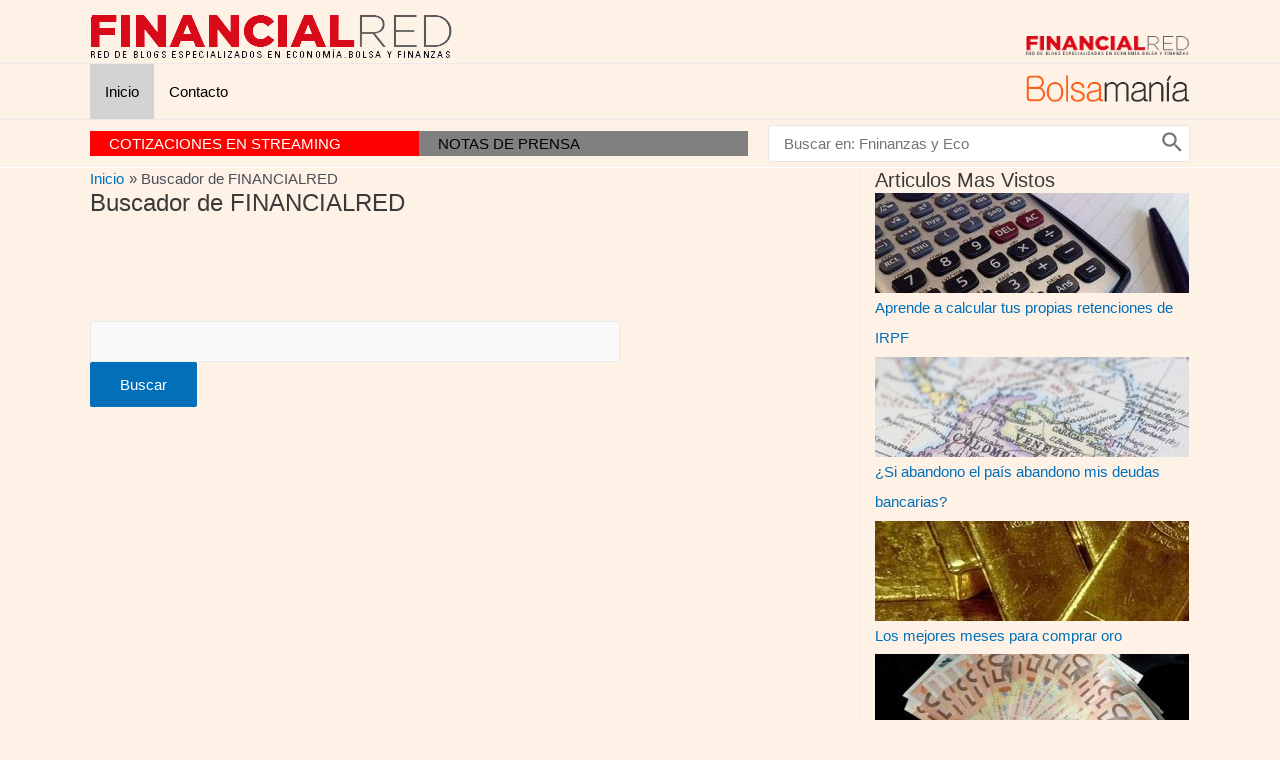

--- FILE ---
content_type: text/html; charset=UTF-8
request_url: https://financialred.com/buscador-de-financialred/
body_size: 84075
content:
<!DOCTYPE html>
<html lang="es">
<head>
<meta charset="UTF-8">
<meta name="viewport" content="width=device-width, initial-scale=1">
<link rel="profile" href="https://gmpg.org/xfn/11">

<script>(function(i,s,o,g,r,a,m){i['GoogleAnalyticsObject']=r;i[r]=i[r]||function(){
					(i[r].q=i[r].q||[]).push(arguments)},i[r].l=1*new Date();a=s.createElement(o),
					m=s.getElementsByTagName(o)[0];a.async=1;a.src=g;m.parentNode.insertBefore(a,m)
					})(window,document,'script','https://financialred.com/wp-content/plugins/perfmatters/js/analytics.js','ga');ga('create', 'UA-1509886-7', 'auto');ga('send', 'pageview');</script><title>Buscador de FINANCIALRED &#8211; FinancialRed</title>
<meta name='robots' content='max-image-preview:large' />
<link rel='preconnect' href='https://www.googletagmanager.com' crossorigin>
<link rel='dns-prefetch' href='//googletagmanager.com'>
<link rel='dns-prefetch' href='//s.w.org' />
<link rel="alternate" type="application/rss+xml" title="FinancialRed &raquo; Feed" href="https://financialred.com/feed/" />
<link rel="alternate" type="application/rss+xml" title="FinancialRed &raquo; Feed de los comentarios" href="https://financialred.com/comments/feed/" />
<script>
window._wpemojiSettings = {"baseUrl":"https:\/\/s.w.org\/images\/core\/emoji\/14.0.0\/72x72\/","ext":".png","svgUrl":"https:\/\/s.w.org\/images\/core\/emoji\/14.0.0\/svg\/","svgExt":".svg","source":{"concatemoji":"https:\/\/financialred.com\/wp-includes\/js\/wp-emoji-release.min.js?ver=6.0.11"}};
/*! This file is auto-generated */
!function(e,a,t){var n,r,o,i=a.createElement("canvas"),p=i.getContext&&i.getContext("2d");function s(e,t){var a=String.fromCharCode,e=(p.clearRect(0,0,i.width,i.height),p.fillText(a.apply(this,e),0,0),i.toDataURL());return p.clearRect(0,0,i.width,i.height),p.fillText(a.apply(this,t),0,0),e===i.toDataURL()}function c(e){var t=a.createElement("script");t.src=e,t.defer=t.type="text/javascript",a.getElementsByTagName("head")[0].appendChild(t)}for(o=Array("flag","emoji"),t.supports={everything:!0,everythingExceptFlag:!0},r=0;r<o.length;r++)t.supports[o[r]]=function(e){if(!p||!p.fillText)return!1;switch(p.textBaseline="top",p.font="600 32px Arial",e){case"flag":return s([127987,65039,8205,9895,65039],[127987,65039,8203,9895,65039])?!1:!s([55356,56826,55356,56819],[55356,56826,8203,55356,56819])&&!s([55356,57332,56128,56423,56128,56418,56128,56421,56128,56430,56128,56423,56128,56447],[55356,57332,8203,56128,56423,8203,56128,56418,8203,56128,56421,8203,56128,56430,8203,56128,56423,8203,56128,56447]);case"emoji":return!s([129777,127995,8205,129778,127999],[129777,127995,8203,129778,127999])}return!1}(o[r]),t.supports.everything=t.supports.everything&&t.supports[o[r]],"flag"!==o[r]&&(t.supports.everythingExceptFlag=t.supports.everythingExceptFlag&&t.supports[o[r]]);t.supports.everythingExceptFlag=t.supports.everythingExceptFlag&&!t.supports.flag,t.DOMReady=!1,t.readyCallback=function(){t.DOMReady=!0},t.supports.everything||(n=function(){t.readyCallback()},a.addEventListener?(a.addEventListener("DOMContentLoaded",n,!1),e.addEventListener("load",n,!1)):(e.attachEvent("onload",n),a.attachEvent("onreadystatechange",function(){"complete"===a.readyState&&t.readyCallback()})),(e=t.source||{}).concatemoji?c(e.concatemoji):e.wpemoji&&e.twemoji&&(c(e.twemoji),c(e.wpemoji)))}(window,document,window._wpemojiSettings);
</script>
<style>
img.wp-smiley,
img.emoji {
	display: inline !important;
	border: none !important;
	box-shadow: none !important;
	height: 1em !important;
	width: 1em !important;
	margin: 0 0.07em !important;
	vertical-align: -0.1em !important;
	background: none !important;
	padding: 0 !important;
}
</style>
	<link rel='stylesheet' id='astra-theme-css-css'  href='https://financialred.com/wp-content/themes/astra/assets/css/minified/main.min.css?ver=3.8.1' media='all' />
<style id='astra-theme-css-inline-css'>
.ast-no-sidebar .entry-content .alignfull {margin-left: calc( -50vw + 50%);margin-right: calc( -50vw + 50%);max-width: 100vw;width: 100vw;}.ast-no-sidebar .entry-content .alignwide {margin-left: calc(-41vw + 50%);margin-right: calc(-41vw + 50%);max-width: unset;width: unset;}.ast-no-sidebar .entry-content .alignfull .alignfull,.ast-no-sidebar .entry-content .alignfull .alignwide,.ast-no-sidebar .entry-content .alignwide .alignfull,.ast-no-sidebar .entry-content .alignwide .alignwide,.ast-no-sidebar .entry-content .wp-block-column .alignfull,.ast-no-sidebar .entry-content .wp-block-column .alignwide{width: 100%;margin-left: auto;margin-right: auto;}.wp-block-gallery,.blocks-gallery-grid {margin: 0;}.wp-block-separator {max-width: 100px;}.wp-block-separator.is-style-wide,.wp-block-separator.is-style-dots {max-width: none;}.entry-content .has-2-columns .wp-block-column:first-child {padding-right: 10px;}.entry-content .has-2-columns .wp-block-column:last-child {padding-left: 10px;}@media (max-width: 782px) {.entry-content .wp-block-columns .wp-block-column {flex-basis: 100%;}.entry-content .has-2-columns .wp-block-column:first-child {padding-right: 0;}.entry-content .has-2-columns .wp-block-column:last-child {padding-left: 0;}}body .entry-content .wp-block-latest-posts {margin-left: 0;}body .entry-content .wp-block-latest-posts li {list-style: none;}.ast-no-sidebar .ast-container .entry-content .wp-block-latest-posts {margin-left: 0;}.ast-header-break-point .entry-content .alignwide {margin-left: auto;margin-right: auto;}.entry-content .blocks-gallery-item img {margin-bottom: auto;}.wp-block-pullquote {border-top: 4px solid #555d66;border-bottom: 4px solid #555d66;color: #40464d;}html{font-size:93.75%;}a,.page-title{color:var(--ast-global-color-0);}a:hover,a:focus{color:var(--ast-global-color-1);}body,button,input,select,textarea,.ast-button,.ast-custom-button{font-family:-apple-system,BlinkMacSystemFont,Segoe UI,Roboto,Oxygen-Sans,Ubuntu,Cantarell,Helvetica Neue,sans-serif;font-weight:inherit;font-size:15px;font-size:1rem;}blockquote{color:var(--ast-global-color-3);}.ast-site-identity .site-description{color:#818181;}.site-title{font-size:31px;font-size:2.0666666666667rem;display:none;}.ast-archive-description .ast-archive-title{font-size:40px;font-size:2.6666666666667rem;}.site-header .site-description{font-size:13px;font-size:0.86666666666667rem;display:none;}.entry-title{font-size:30px;font-size:2rem;}h1,.entry-content h1{font-size:40px;font-size:2.6666666666667rem;}h2,.entry-content h2{font-size:30px;font-size:2rem;}h3,.entry-content h3{font-size:25px;font-size:1.6666666666667rem;}h4,.entry-content h4{font-size:20px;font-size:1.3333333333333rem;}h5,.entry-content h5{font-size:18px;font-size:1.2rem;}h6,.entry-content h6{font-size:15px;font-size:1rem;}.ast-single-post .entry-title,.page-title{font-size:30px;font-size:2rem;}::selection{background-color:var(--ast-global-color-0);color:#ffffff;}body,h1,.entry-title a,.entry-content h1,h2,.entry-content h2,h3,.entry-content h3,h4,.entry-content h4,h5,.entry-content h5,h6,.entry-content h6{color:var(--ast-global-color-3);}.tagcloud a:hover,.tagcloud a:focus,.tagcloud a.current-item{color:#ffffff;border-color:var(--ast-global-color-0);background-color:var(--ast-global-color-0);}input:focus,input[type="text"]:focus,input[type="email"]:focus,input[type="url"]:focus,input[type="password"]:focus,input[type="reset"]:focus,input[type="search"]:focus,textarea:focus{border-color:var(--ast-global-color-0);}input[type="radio"]:checked,input[type=reset],input[type="checkbox"]:checked,input[type="checkbox"]:hover:checked,input[type="checkbox"]:focus:checked,input[type=range]::-webkit-slider-thumb{border-color:var(--ast-global-color-0);background-color:var(--ast-global-color-0);box-shadow:none;}.site-footer a:hover + .post-count,.site-footer a:focus + .post-count{background:var(--ast-global-color-0);border-color:var(--ast-global-color-0);}.single .nav-links .nav-previous,.single .nav-links .nav-next{color:var(--ast-global-color-0);}.entry-meta,.entry-meta *{line-height:1.45;color:var(--ast-global-color-0);}.entry-meta a:hover,.entry-meta a:hover *,.entry-meta a:focus,.entry-meta a:focus *,.page-links > .page-link,.page-links .page-link:hover,.post-navigation a:hover{color:var(--ast-global-color-1);}#cat option,.secondary .calendar_wrap thead a,.secondary .calendar_wrap thead a:visited{color:var(--ast-global-color-0);}.secondary .calendar_wrap #today,.ast-progress-val span{background:var(--ast-global-color-0);}.secondary a:hover + .post-count,.secondary a:focus + .post-count{background:var(--ast-global-color-0);border-color:var(--ast-global-color-0);}.calendar_wrap #today > a{color:#ffffff;}.page-links .page-link,.single .post-navigation a{color:var(--ast-global-color-0);}.ast-archive-title{color:var(--ast-global-color-2);}.widget-title{font-size:21px;font-size:1.4rem;color:var(--ast-global-color-2);}.single .ast-author-details .author-title{color:var(--ast-global-color-1);}#secondary,#secondary button,#secondary input,#secondary select,#secondary textarea{font-size:15px;font-size:1rem;}.ast-single-post .entry-content a,.ast-comment-content a:not(.ast-comment-edit-reply-wrap a){text-decoration:underline;}.ast-single-post .wp-block-button .wp-block-button__link,.ast-single-post .elementor-button-wrapper .elementor-button,.ast-single-post .entry-content .uagb-tab a,.ast-single-post .entry-content .uagb-ifb-cta a,.ast-single-post .entry-content .wp-block-uagb-buttons a,.ast-single-post .entry-content .uabb-module-content a,.ast-single-post .entry-content .uagb-post-grid a,.ast-single-post .entry-content .uagb-timeline a,.ast-single-post .entry-content .uagb-toc__wrap a,.ast-single-post .entry-content .uagb-taxomony-box a,.ast-single-post .entry-content .woocommerce a,.entry-content .wp-block-latest-posts > li > a{text-decoration:none;}.site-logo-img img{ transition:all 0.2s linear;}#secondary {margin: 4em 0 2.5em;word-break: break-word;line-height: 2;}#secondary li {margin-bottom: 0.25em;}#secondary li:last-child {margin-bottom: 0;}@media (max-width: 768px) {.js_active .ast-plain-container.ast-single-post #secondary {margin-top: 1.5em;}}.ast-separate-container.ast-two-container #secondary .widget {background-color: #fff;padding: 2em;margin-bottom: 2em;}@media (min-width: 993px) {.ast-left-sidebar #secondary {padding-right: 60px;}.ast-right-sidebar #secondary {padding-left: 60px;}}@media (max-width: 993px) {.ast-right-sidebar #secondary {padding-left: 30px;}.ast-left-sidebar #secondary {padding-right: 30px;}}@media (max-width:921px){#ast-desktop-header{display:none;}}@media (min-width:921px){#ast-mobile-header{display:none;}}.wp-block-buttons.aligncenter{justify-content:center;}@media (max-width:921px){.ast-theme-transparent-header #primary,.ast-theme-transparent-header #secondary{padding:0;}}@media (max-width:921px){.ast-plain-container.ast-no-sidebar #primary{padding:0;}}.ast-plain-container.ast-no-sidebar #primary{margin-top:0;margin-bottom:0;}@media (min-width:1200px){.wp-block-group .has-background{padding:20px;}}@media (min-width:1200px){.ast-plain-container.ast-right-sidebar .entry-content .wp-block-group.alignwide,.ast-plain-container.ast-left-sidebar .entry-content .wp-block-group.alignwide,.ast-plain-container.ast-right-sidebar .entry-content .wp-block-group.alignfull,.ast-plain-container.ast-left-sidebar .entry-content .wp-block-group.alignfull{padding-left:20px;padding-right:20px;}}@media (min-width:1200px){.wp-block-cover-image.alignwide .wp-block-cover__inner-container,.wp-block-cover.alignwide .wp-block-cover__inner-container,.wp-block-cover-image.alignfull .wp-block-cover__inner-container,.wp-block-cover.alignfull .wp-block-cover__inner-container{width:100%;}}.wp-block-columns{margin-bottom:unset;}.wp-block-image.size-full{margin:2rem 0;}.wp-block-separator.has-background{padding:0;}.wp-block-gallery{margin-bottom:1.6em;}.wp-block-group{padding-top:4em;padding-bottom:4em;}.wp-block-group__inner-container .wp-block-columns:last-child,.wp-block-group__inner-container :last-child,.wp-block-table table{margin-bottom:0;}.blocks-gallery-grid{width:100%;}.wp-block-navigation-link__content{padding:5px 0;}.wp-block-group .wp-block-group .has-text-align-center,.wp-block-group .wp-block-column .has-text-align-center{max-width:100%;}.has-text-align-center{margin:0 auto;}@media (max-width:1200px){.wp-block-group{padding:3em;}.wp-block-group .wp-block-group{padding:1.5em;}.wp-block-columns,.wp-block-column{margin:1rem 0;}}@media (min-width:921px){.wp-block-columns .wp-block-group{padding:2em;}}@media (max-width:544px){.wp-block-cover-image .wp-block-cover__inner-container,.wp-block-cover .wp-block-cover__inner-container{width:unset;}.wp-block-cover,.wp-block-cover-image{padding:2em 0;}.wp-block-group,.wp-block-cover{padding:2em;}.wp-block-media-text__media img,.wp-block-media-text__media video{width:unset;max-width:100%;}.wp-block-media-text.has-background .wp-block-media-text__content{padding:1em;}}@media (min-width:544px){.entry-content .wp-block-media-text.has-media-on-the-right .wp-block-media-text__content{padding:0 8% 0 0;}.entry-content .wp-block-media-text .wp-block-media-text__content{padding:0 0 0 8%;}.ast-plain-container .site-content .entry-content .has-custom-content-position.is-position-bottom-left > *,.ast-plain-container .site-content .entry-content .has-custom-content-position.is-position-bottom-right > *,.ast-plain-container .site-content .entry-content .has-custom-content-position.is-position-top-left > *,.ast-plain-container .site-content .entry-content .has-custom-content-position.is-position-top-right > *,.ast-plain-container .site-content .entry-content .has-custom-content-position.is-position-center-right > *,.ast-plain-container .site-content .entry-content .has-custom-content-position.is-position-center-left > *{margin:0;}}@media (max-width:544px){.entry-content .wp-block-media-text .wp-block-media-text__content{padding:8% 0;}.wp-block-media-text .wp-block-media-text__media img{width:auto;max-width:100%;}}.wp-block-button.is-style-outline .wp-block-button__link{border-color:var(--ast-global-color-0);}.wp-block-button.is-style-outline > .wp-block-button__link:not(.has-text-color),.wp-block-button.wp-block-button__link.is-style-outline:not(.has-text-color){color:var(--ast-global-color-0);}.wp-block-button.is-style-outline .wp-block-button__link:hover,.wp-block-button.is-style-outline .wp-block-button__link:focus{color:#ffffff !important;background-color:var(--ast-global-color-1);border-color:var(--ast-global-color-1);}.post-page-numbers.current .page-link,.ast-pagination .page-numbers.current{color:#ffffff;border-color:var(--ast-global-color-0);background-color:var(--ast-global-color-0);border-radius:2px;}@media (min-width:544px){.entry-content > .alignleft{margin-right:20px;}.entry-content > .alignright{margin-left:20px;}}h1.widget-title{font-weight:inherit;}h2.widget-title{font-weight:inherit;}h3.widget-title{font-weight:inherit;}@media (max-width:921px){.ast-separate-container .ast-article-post,.ast-separate-container .ast-article-single{padding:1.5em 2.14em;}.ast-separate-container #primary,.ast-separate-container #secondary{padding:1.5em 0;}#primary,#secondary{padding:1.5em 0;margin:0;}.ast-left-sidebar #content > .ast-container{display:flex;flex-direction:column-reverse;width:100%;}.ast-author-box img.avatar{margin:20px 0 0 0;}}@media (max-width:921px){#secondary.secondary{padding-top:0;}.ast-separate-container.ast-right-sidebar #secondary{padding-left:1em;padding-right:1em;}.ast-separate-container.ast-two-container #secondary{padding-left:0;padding-right:0;}.ast-page-builder-template .entry-header #secondary,.ast-page-builder-template #secondary{margin-top:1.5em;}}@media (max-width:921px){.ast-right-sidebar #primary{padding-right:0;}.ast-page-builder-template.ast-left-sidebar #secondary,.ast-page-builder-template.ast-right-sidebar #secondary{padding-right:20px;padding-left:20px;}.ast-right-sidebar #secondary,.ast-left-sidebar #primary{padding-left:0;}.ast-left-sidebar #secondary{padding-right:0;}}@media (min-width:922px){.ast-separate-container.ast-right-sidebar #primary,.ast-separate-container.ast-left-sidebar #primary{border:0;}.search-no-results.ast-separate-container #primary{margin-bottom:4em;}}@media (min-width:922px){.ast-right-sidebar #primary{border-right:1px solid #eee;}.ast-left-sidebar #primary{border-left:1px solid #eee;}.ast-right-sidebar #secondary{border-left:1px solid #eee;margin-left:-1px;}.ast-left-sidebar #secondary{border-right:1px solid #eee;margin-right:-1px;}.ast-separate-container.ast-two-container.ast-right-sidebar #secondary{padding-left:30px;padding-right:0;}.ast-separate-container.ast-two-container.ast-left-sidebar #secondary{padding-right:30px;padding-left:0;}.ast-separate-container.ast-right-sidebar #secondary,.ast-separate-container.ast-left-sidebar #secondary{border:0;margin-left:auto;margin-right:auto;}.ast-separate-container.ast-two-container #secondary .widget:last-child{margin-bottom:0;}}.wp-block-button .wp-block-button__link{color:#ffffff;}.wp-block-button .wp-block-button__link:hover,.wp-block-button .wp-block-button__link:focus{color:#ffffff;background-color:var(--ast-global-color-1);border-color:var(--ast-global-color-1);}.wp-block-button .wp-block-button__link{border-color:var(--ast-global-color-0);background-color:var(--ast-global-color-0);color:#ffffff;font-family:inherit;font-weight:inherit;line-height:1;border-radius:2px;padding-top:15px;padding-right:30px;padding-bottom:15px;padding-left:30px;}@media (max-width:921px){.wp-block-button .wp-block-button__link{padding-top:14px;padding-right:28px;padding-bottom:14px;padding-left:28px;}}@media (max-width:544px){.wp-block-button .wp-block-button__link{padding-top:12px;padding-right:24px;padding-bottom:12px;padding-left:24px;}}.menu-toggle,button,.ast-button,.ast-custom-button,.button,input#submit,input[type="button"],input[type="submit"],input[type="reset"],form[CLASS*="wp-block-search__"].wp-block-search .wp-block-search__inside-wrapper .wp-block-search__button,body .wp-block-file .wp-block-file__button{border-style:solid;border-top-width:0;border-right-width:0;border-left-width:0;border-bottom-width:0;color:#ffffff;border-color:var(--ast-global-color-0);background-color:var(--ast-global-color-0);border-radius:2px;padding-top:15px;padding-right:30px;padding-bottom:15px;padding-left:30px;font-family:inherit;font-weight:inherit;line-height:1;}button:focus,.menu-toggle:hover,button:hover,.ast-button:hover,.ast-custom-button:hover .button:hover,.ast-custom-button:hover ,input[type=reset]:hover,input[type=reset]:focus,input#submit:hover,input#submit:focus,input[type="button"]:hover,input[type="button"]:focus,input[type="submit"]:hover,input[type="submit"]:focus,form[CLASS*="wp-block-search__"].wp-block-search .wp-block-search__inside-wrapper .wp-block-search__button:hover,form[CLASS*="wp-block-search__"].wp-block-search .wp-block-search__inside-wrapper .wp-block-search__button:focus,body .wp-block-file .wp-block-file__button:hover,body .wp-block-file .wp-block-file__button:focus{color:#ffffff;background-color:var(--ast-global-color-1);border-color:var(--ast-global-color-1);}@media (min-width:544px){.ast-container{max-width:100%;}}@media (max-width:544px){.ast-separate-container .ast-article-post,.ast-separate-container .ast-article-single,.ast-separate-container .comments-title,.ast-separate-container .ast-archive-description{padding:1.5em 1em;}.ast-separate-container #content .ast-container{padding-left:0.54em;padding-right:0.54em;}.ast-separate-container .ast-comment-list li.depth-1{padding:1.5em 1em;margin-bottom:1.5em;}.ast-separate-container .ast-comment-list .bypostauthor{padding:.5em;}.ast-search-menu-icon.ast-dropdown-active .search-field{width:170px;}.menu-toggle,button,.ast-button,.button,input#submit,input[type="button"],input[type="submit"],input[type="reset"]{padding-top:12px;padding-right:24px;padding-bottom:12px;padding-left:24px;}.ast-separate-container #secondary{padding-top:0;}.ast-separate-container.ast-two-container #secondary .widget{margin-bottom:1.5em;padding-left:1em;padding-right:1em;}}@media (max-width:921px){.menu-toggle,button,.ast-button,.button,input#submit,input[type="button"],input[type="submit"],input[type="reset"]{padding-top:14px;padding-right:28px;padding-bottom:14px;padding-left:28px;}.ast-mobile-header-stack .main-header-bar .ast-search-menu-icon{display:inline-block;}.ast-header-break-point.ast-header-custom-item-outside .ast-mobile-header-stack .main-header-bar .ast-search-icon{margin:0;}.ast-comment-avatar-wrap img{max-width:2.5em;}.ast-separate-container .ast-comment-list li.depth-1{padding:1.5em 2.14em;}.ast-separate-container .comment-respond{padding:2em 2.14em;}.ast-comment-meta{padding:0 1.8888em 1.3333em;}}.ast-separate-container{background-color:var(--ast-global-color-5);;background-image:none;;}.entry-content > .wp-block-group,.entry-content > .wp-block-media-text,.entry-content > .wp-block-cover,.entry-content > .wp-block-columns{max-width:58em;width:calc(100% - 4em);margin-left:auto;margin-right:auto;}.entry-content [class*="__inner-container"] > .alignfull{max-width:100%;margin-left:0;margin-right:0;}.entry-content [class*="__inner-container"] > *:not(.alignwide):not(.alignfull):not(.alignleft):not(.alignright){margin-left:auto;margin-right:auto;}.entry-content [class*="__inner-container"] > *:not(.alignwide):not(p):not(.alignfull):not(.alignleft):not(.alignright):not(.is-style-wide):not(iframe){max-width:50rem;width:100%;}@media (min-width:921px){.entry-content > .wp-block-group.alignwide.has-background,.entry-content > .wp-block-group.alignfull.has-background,.entry-content > .wp-block-cover.alignwide,.entry-content > .wp-block-cover.alignfull,.entry-content > .wp-block-columns.has-background.alignwide,.entry-content > .wp-block-columns.has-background.alignfull{margin-top:0;margin-bottom:0;padding:6em 4em;}.entry-content > .wp-block-columns.has-background{margin-bottom:0;}}@media (min-width:1200px){.entry-content .alignfull p{max-width:1100px;}.entry-content .alignfull{max-width:100%;width:100%;}.ast-page-builder-template .entry-content .alignwide,.entry-content [class*="__inner-container"] > .alignwide{max-width:1100px;margin-left:0;margin-right:0;}.entry-content .alignfull [class*="__inner-container"] > .alignwide{max-width:80rem;}}@media (min-width:545px){.site-main .entry-content > .alignwide{margin:0 auto;}.wp-block-group.has-background,.entry-content > .wp-block-cover,.entry-content > .wp-block-columns.has-background{padding:4em;margin-top:0;margin-bottom:0;}.entry-content .wp-block-media-text.alignfull .wp-block-media-text__content,.entry-content .wp-block-media-text.has-background .wp-block-media-text__content{padding:0 8%;}}@media (max-width:921px){.site-title{display:block;}.ast-archive-description .ast-archive-title{font-size:40px;}.site-header .site-description{display:none;}.entry-title{font-size:30px;}h1,.entry-content h1{font-size:30px;}h2,.entry-content h2{font-size:25px;}h3,.entry-content h3{font-size:20px;}.ast-single-post .entry-title,.page-title{font-size:30px;}}@media (max-width:544px){.site-title{display:block;}.ast-archive-description .ast-archive-title{font-size:40px;}.site-header .site-description{display:none;}.entry-title{font-size:30px;}h1,.entry-content h1{font-size:30px;}h2,.entry-content h2{font-size:25px;}h3,.entry-content h3{font-size:20px;}.ast-single-post .entry-title,.page-title{font-size:30px;}}@media (max-width:921px){html{font-size:85.5%;}}@media (max-width:544px){html{font-size:85.5%;}}@media (min-width:922px){.ast-container{max-width:1140px;}}@media (min-width:922px){.site-content .ast-container{display:flex;}}@media (max-width:921px){.site-content .ast-container{flex-direction:column;}}@media (min-width:922px){.main-header-menu .sub-menu .menu-item.ast-left-align-sub-menu:hover > .sub-menu,.main-header-menu .sub-menu .menu-item.ast-left-align-sub-menu.focus > .sub-menu{margin-left:-0px;}}.footer-widget-area[data-section^="section-fb-html-"] .ast-builder-html-element{text-align:center;}.wp-block-search {margin-bottom: 20px;}.wp-block-site-tagline {margin-top: 20px;}form.wp-block-search .wp-block-search__input,.wp-block-search.wp-block-search__button-inside .wp-block-search__inside-wrapper {border-color: #eaeaea;background: #fafafa;}.wp-block-search.wp-block-search__button-inside .wp-block-search__inside-wrapper .wp-block-search__input:focus,.wp-block-loginout input:focus {outline: thin dotted;}.wp-block-loginout input:focus {border-color: transparent;} form.wp-block-search .wp-block-search__inside-wrapper .wp-block-search__input {padding: 12px;}form.wp-block-search .wp-block-search__button svg {fill: currentColor;width: 20px;height: 20px;}.wp-block-loginout p label {display: block;}.wp-block-loginout p:not(.login-remember):not(.login-submit) input {width: 100%;}.wp-block-loginout .login-remember input {width: 1.1rem;height: 1.1rem;margin: 0 5px 4px 0;vertical-align: middle;}blockquote,cite {font-style: initial;}.wp-block-file {display: flex;align-items: center;flex-wrap: wrap;justify-content: space-between;}.wp-block-pullquote {border: none;}.wp-block-pullquote blockquote::before {content: "\201D";font-family: "Helvetica",sans-serif;display: flex;transform: rotate( 180deg );font-size: 6rem;font-style: normal;line-height: 1;font-weight: bold;align-items: center;justify-content: center;}.has-text-align-right > blockquote::before {justify-content: flex-start;}.has-text-align-left > blockquote::before {justify-content: flex-end;}figure.wp-block-pullquote.is-style-solid-color blockquote {max-width: 100%;text-align: inherit;}blockquote {padding: 0 1.2em 1.2em;}.wp-block-button__link {border: 2px solid currentColor;}body .wp-block-file .wp-block-file__button {text-decoration: none;}ul.wp-block-categories-list.wp-block-categories,ul.wp-block-archives-list.wp-block-archives {list-style-type: none;}ul,ol {margin-left: 20px;}figure.alignright figcaption {text-align: right;}:root .has-ast-global-color-0-color{color:var(--ast-global-color-0);}:root .has-ast-global-color-0-background-color{background-color:var(--ast-global-color-0);}:root .wp-block-button .has-ast-global-color-0-color{color:var(--ast-global-color-0);}:root .wp-block-button .has-ast-global-color-0-background-color{background-color:var(--ast-global-color-0);}:root .has-ast-global-color-1-color{color:var(--ast-global-color-1);}:root .has-ast-global-color-1-background-color{background-color:var(--ast-global-color-1);}:root .wp-block-button .has-ast-global-color-1-color{color:var(--ast-global-color-1);}:root .wp-block-button .has-ast-global-color-1-background-color{background-color:var(--ast-global-color-1);}:root .has-ast-global-color-2-color{color:var(--ast-global-color-2);}:root .has-ast-global-color-2-background-color{background-color:var(--ast-global-color-2);}:root .wp-block-button .has-ast-global-color-2-color{color:var(--ast-global-color-2);}:root .wp-block-button .has-ast-global-color-2-background-color{background-color:var(--ast-global-color-2);}:root .has-ast-global-color-3-color{color:var(--ast-global-color-3);}:root .has-ast-global-color-3-background-color{background-color:var(--ast-global-color-3);}:root .wp-block-button .has-ast-global-color-3-color{color:var(--ast-global-color-3);}:root .wp-block-button .has-ast-global-color-3-background-color{background-color:var(--ast-global-color-3);}:root .has-ast-global-color-4-color{color:var(--ast-global-color-4);}:root .has-ast-global-color-4-background-color{background-color:var(--ast-global-color-4);}:root .wp-block-button .has-ast-global-color-4-color{color:var(--ast-global-color-4);}:root .wp-block-button .has-ast-global-color-4-background-color{background-color:var(--ast-global-color-4);}:root .has-ast-global-color-5-color{color:var(--ast-global-color-5);}:root .has-ast-global-color-5-background-color{background-color:var(--ast-global-color-5);}:root .wp-block-button .has-ast-global-color-5-color{color:var(--ast-global-color-5);}:root .wp-block-button .has-ast-global-color-5-background-color{background-color:var(--ast-global-color-5);}:root .has-ast-global-color-6-color{color:var(--ast-global-color-6);}:root .has-ast-global-color-6-background-color{background-color:var(--ast-global-color-6);}:root .wp-block-button .has-ast-global-color-6-color{color:var(--ast-global-color-6);}:root .wp-block-button .has-ast-global-color-6-background-color{background-color:var(--ast-global-color-6);}:root .has-ast-global-color-7-color{color:var(--ast-global-color-7);}:root .has-ast-global-color-7-background-color{background-color:var(--ast-global-color-7);}:root .wp-block-button .has-ast-global-color-7-color{color:var(--ast-global-color-7);}:root .wp-block-button .has-ast-global-color-7-background-color{background-color:var(--ast-global-color-7);}:root .has-ast-global-color-8-color{color:var(--ast-global-color-8);}:root .has-ast-global-color-8-background-color{background-color:var(--ast-global-color-8);}:root .wp-block-button .has-ast-global-color-8-color{color:var(--ast-global-color-8);}:root .wp-block-button .has-ast-global-color-8-background-color{background-color:var(--ast-global-color-8);}:root{--ast-global-color-0:#0170B9;--ast-global-color-1:#3a3a3a;--ast-global-color-2:#3a3a3a;--ast-global-color-3:#4B4F58;--ast-global-color-4:#F5F5F5;--ast-global-color-5:#fef1e5;--ast-global-color-6:#F2F5F7;--ast-global-color-7:#424242;--ast-global-color-8:#000000;}.ast-breadcrumbs .trail-browse,.ast-breadcrumbs .trail-items,.ast-breadcrumbs .trail-items li{display:inline-block;margin:0;padding:0;border:none;background:inherit;text-indent:0;}.ast-breadcrumbs .trail-browse{font-size:inherit;font-style:inherit;font-weight:inherit;color:inherit;}.ast-breadcrumbs .trail-items{list-style:none;}.trail-items li::after{padding:0 0.3em;content:"\00bb";}.trail-items li:last-of-type::after{display:none;}.trail-items li::after{content:"\00BB";}.ast-breadcrumbs-wrapper,.ast-breadcrumbs-wrapper a{font-family:inherit;font-weight:inherit;}.ast-default-menu-enable.ast-main-header-nav-open.ast-header-break-point .main-header-bar.ast-header-breadcrumb,.ast-main-header-nav-open .main-header-bar.ast-header-breadcrumb{padding-top:1em;padding-bottom:1em;}.ast-header-break-point .main-header-bar.ast-header-breadcrumb{border-bottom-width:1px;border-bottom-color:#eaeaea;border-bottom-style:solid;}.ast-breadcrumbs-wrapper{line-height:1.4;}.ast-breadcrumbs-wrapper .rank-math-breadcrumb p{margin-bottom:0px;}.ast-breadcrumbs-wrapper{display:block;width:100%;}h1,.entry-content h1,h2,.entry-content h2,h3,.entry-content h3,h4,.entry-content h4,h5,.entry-content h5,h6,.entry-content h6{color:var(--ast-global-color-2);}.entry-title a{color:var(--ast-global-color-2);}@media (max-width:921px){.ast-builder-grid-row-container.ast-builder-grid-row-tablet-3-firstrow .ast-builder-grid-row > *:first-child,.ast-builder-grid-row-container.ast-builder-grid-row-tablet-3-lastrow .ast-builder-grid-row > *:last-child{grid-column:1 / -1;}}@media (max-width:544px){.ast-builder-grid-row-container.ast-builder-grid-row-mobile-3-firstrow .ast-builder-grid-row > *:first-child,.ast-builder-grid-row-container.ast-builder-grid-row-mobile-3-lastrow .ast-builder-grid-row > *:last-child{grid-column:1 / -1;}}.ast-builder-layout-element[data-section="title_tagline"]{display:flex;}@media (max-width:921px){.ast-header-break-point .ast-builder-layout-element[data-section="title_tagline"]{display:flex;}}@media (max-width:544px){.ast-header-break-point .ast-builder-layout-element[data-section="title_tagline"]{display:flex;}}.ast-builder-menu-1{font-family:inherit;font-weight:inherit;}.ast-builder-menu-1 .menu-item > .menu-link{color:#000000;}.ast-builder-menu-1 .menu-item > .ast-menu-toggle{color:#000000;}.ast-builder-menu-1 .sub-menu,.ast-builder-menu-1 .inline-on-mobile .sub-menu{border-top-width:2px;border-bottom-width:0;border-right-width:0;border-left-width:0;border-color:var(--ast-global-color-0);border-style:solid;border-radius:0;}.ast-builder-menu-1 .main-header-menu > .menu-item > .sub-menu,.ast-builder-menu-1 .main-header-menu > .menu-item > .astra-full-megamenu-wrapper{margin-top:0;}.ast-desktop .ast-builder-menu-1 .main-header-menu > .menu-item > .sub-menu:before,.ast-desktop .ast-builder-menu-1 .main-header-menu > .menu-item > .astra-full-megamenu-wrapper:before{height:calc( 0px + 5px );}.ast-desktop .ast-builder-menu-1 .menu-item .sub-menu .menu-link{border-style:none;}@media (max-width:921px){.ast-header-break-point .ast-builder-menu-1 .menu-item.menu-item-has-children > .ast-menu-toggle{top:0;}.ast-builder-menu-1 .menu-item-has-children > .menu-link:after{content:unset;}}@media (max-width:544px){.ast-header-break-point .ast-builder-menu-1 .menu-item.menu-item-has-children > .ast-menu-toggle{top:0;}}.ast-builder-menu-1{display:flex;}@media (max-width:921px){.ast-header-break-point .ast-builder-menu-1{display:flex;}}@media (max-width:544px){.ast-header-break-point .ast-builder-menu-1{display:flex;}}.ast-builder-menu-3{font-family:inherit;font-weight:inherit;}.ast-builder-menu-3 .sub-menu,.ast-builder-menu-3 .inline-on-mobile .sub-menu{border-top-width:2px;border-bottom-width:0;border-right-width:0;border-left-width:0;border-color:var(--ast-global-color-0);border-style:solid;border-radius:0;}.ast-builder-menu-3 .main-header-menu > .menu-item > .sub-menu,.ast-builder-menu-3 .main-header-menu > .menu-item > .astra-full-megamenu-wrapper{margin-top:0;}.ast-desktop .ast-builder-menu-3 .main-header-menu > .menu-item > .sub-menu:before,.ast-desktop .ast-builder-menu-3 .main-header-menu > .menu-item > .astra-full-megamenu-wrapper:before{height:calc( 0px + 5px );}.ast-desktop .ast-builder-menu-3 .menu-item .sub-menu .menu-link{border-style:none;}@media (max-width:921px){.ast-header-break-point .ast-builder-menu-3 .menu-item.menu-item-has-children > .ast-menu-toggle{top:0;}.ast-builder-menu-3 .menu-item-has-children > .menu-link:after{content:unset;}}@media (max-width:544px){.ast-header-break-point .ast-builder-menu-3 .menu-item.menu-item-has-children > .ast-menu-toggle{top:0;}}.ast-builder-menu-3{display:flex;}@media (max-width:921px){.ast-header-break-point .ast-builder-menu-3{display:flex;}}@media (max-width:544px){.ast-header-break-point .ast-builder-menu-3{display:flex;}}.ast-desktop .ast-menu-hover-style-underline > .menu-item > .menu-link:before,.ast-desktop .ast-menu-hover-style-overline > .menu-item > .menu-link:before {content: "";position: absolute;width: 100%;right: 50%;height: 1px;background-color: transparent;transform: scale(0,0) translate(-50%,0);transition: transform .3s ease-in-out,color .0s ease-in-out;}.ast-desktop .ast-menu-hover-style-underline > .menu-item:hover > .menu-link:before,.ast-desktop .ast-menu-hover-style-overline > .menu-item:hover > .menu-link:before {width: calc(100% - 1.2em);background-color: currentColor;transform: scale(1,1) translate(50%,0);}.ast-desktop .ast-menu-hover-style-underline > .menu-item > .menu-link:before {bottom: 0;}.ast-desktop .ast-menu-hover-style-overline > .menu-item > .menu-link:before {top: 0;}.ast-desktop .ast-menu-hover-style-zoom > .menu-item > .menu-link:hover {transition: all .3s ease;transform: scale(1.2);}.ast-builder-html-element img.alignnone{display:inline-block;}.ast-builder-html-element p:first-child{margin-top:0;}.ast-builder-html-element p:last-child{margin-bottom:0;}.ast-header-break-point .main-header-bar .ast-builder-html-element{line-height:1.85714285714286;}.ast-header-html-1 .ast-builder-html-element{font-size:15px;font-size:1rem;}.ast-header-html-1{margin-bottom:-25px;}.ast-header-html-1{font-size:15px;font-size:1rem;}.ast-header-html-1{display:flex;}@media (max-width:921px){.ast-header-break-point .ast-header-html-1{display:flex;}}@media (max-width:544px){.ast-header-break-point .ast-header-html-1{display:flex;}}.ast-header-html-2 .ast-builder-html-element{font-size:15px;font-size:1rem;}.ast-header-html-2{margin-top:-8px;}.ast-header-html-2{font-size:15px;font-size:1rem;}.ast-header-html-2{display:flex;}@media (max-width:921px){.ast-header-break-point .ast-header-html-2{display:flex;}}@media (max-width:544px){.ast-header-break-point .ast-header-html-2{display:flex;}}.main-header-bar .main-header-bar-navigation .ast-search-icon {display: block;z-index: 4;position: relative;}.ast-search-icon .ast-icon {z-index: 4;}.ast-search-icon {z-index: 4;position: relative;line-height: normal;}.main-header-bar .ast-search-menu-icon .search-form {background-color: #ffffff;}.ast-search-menu-icon.ast-dropdown-active.slide-search .search-form {visibility: visible;opacity: 1;}.ast-search-menu-icon .search-form {border: 1px solid #e7e7e7;line-height: normal;padding: 0 3em 0 0;border-radius: 2px;display: inline-block;-webkit-backface-visibility: hidden;backface-visibility: hidden;position: relative;color: inherit;background-color: #fff;}.ast-search-menu-icon .astra-search-icon {-js-display: flex;display: flex;line-height: normal;}.ast-search-menu-icon .astra-search-icon:focus {outline: none;}.ast-search-menu-icon .search-field {border: none;background-color: transparent;transition: width .2s;border-radius: inherit;color: inherit;font-size: inherit;width: 0;color: #757575;}.ast-search-menu-icon .search-submit {display: none;background: none;border: none;font-size: 1.3em;color: #757575;}.ast-search-menu-icon.ast-dropdown-active {visibility: visible;opacity: 1;position: relative;}.ast-search-menu-icon.ast-dropdown-active .search-field {width: 235px;}.ast-header-search .ast-search-menu-icon.slide-search .search-form,.ast-header-search .ast-search-menu-icon.ast-inline-search .search-form {-js-display: flex;display: flex;align-items: center;}.ast-search-menu-icon.ast-inline-search .search-field {width : 100%;padding : 0.60em;padding-right : 5.5em;}.site-header-section-left .ast-search-menu-icon.slide-search .search-form {padding-left: 3em;padding-right: unset;left: -1em;right: unset;}.site-header-section-left .ast-search-menu-icon.slide-search .search-form .search-field {margin-right: unset;margin-left: 10px;}.ast-search-menu-icon.slide-search .search-form {-webkit-backface-visibility: visible;backface-visibility: visible;visibility: hidden;opacity: 0;transition: all .2s;position: absolute;z-index: 3;right: -1em;top: 50%;transform: translateY(-50%);}.ast-header-search .ast-search-menu-icon .search-form .search-field:-ms-input-placeholder,.ast-header-search .ast-search-menu-icon .search-form .search-field:-ms-input-placeholder{opacity:0.5;}.ast-header-search .ast-search-menu-icon.slide-search .search-form,.ast-header-search .ast-search-menu-icon.ast-inline-search .search-form{-js-display:flex;display:flex;align-items:center;}.ast-builder-layout-element.ast-header-search{height:auto;}.ast-header-search .astra-search-icon{font-size:22px;}.ast-header-search .ast-search-menu-icon.ast-dropdown-active .search-field{margin-right:12px;}.ast-hfb-header .site-header-section > .ast-header-search,.ast-hfb-header .ast-header-search{margin-top:5px;margin-bottom:5px;margin-left:5px;margin-right:5px;}@media (max-width:921px){.ast-header-search .astra-search-icon{font-size:18px;}.ast-header-search .ast-search-menu-icon.ast-dropdown-active .search-field{margin-right:8px;}}@media (max-width:544px){.ast-header-search .astra-search-icon{font-size:18px;}.ast-header-search .ast-search-menu-icon.ast-dropdown-active .search-field{margin-right:8px;}}.ast-header-search{display:flex;}@media (max-width:921px){.ast-header-break-point .ast-header-search{display:flex;}}@media (max-width:544px){.ast-header-break-point .ast-header-search{display:flex;}}.site-below-footer-wrap{padding-top:20px;padding-bottom:20px;}.site-below-footer-wrap[data-section="section-below-footer-builder"]{background-color:#909090;;background-image:none;;min-height:80px;}.site-below-footer-wrap[data-section="section-below-footer-builder"] .ast-builder-grid-row{max-width:1100px;margin-left:auto;margin-right:auto;}.site-below-footer-wrap[data-section="section-below-footer-builder"] .ast-builder-grid-row,.site-below-footer-wrap[data-section="section-below-footer-builder"] .site-footer-section{align-items:flex-start;}.site-below-footer-wrap[data-section="section-below-footer-builder"].ast-footer-row-inline .site-footer-section{display:flex;margin-bottom:0;}.ast-builder-grid-row-full .ast-builder-grid-row{grid-template-columns:1fr;}@media (max-width:921px){.site-below-footer-wrap[data-section="section-below-footer-builder"].ast-footer-row-tablet-inline .site-footer-section{display:flex;margin-bottom:0;}.site-below-footer-wrap[data-section="section-below-footer-builder"].ast-footer-row-tablet-stack .site-footer-section{display:block;margin-bottom:10px;}.ast-builder-grid-row-container.ast-builder-grid-row-tablet-full .ast-builder-grid-row{grid-template-columns:1fr;}}@media (max-width:544px){.site-below-footer-wrap[data-section="section-below-footer-builder"].ast-footer-row-mobile-inline .site-footer-section{display:flex;margin-bottom:0;}.site-below-footer-wrap[data-section="section-below-footer-builder"].ast-footer-row-mobile-stack .site-footer-section{display:block;margin-bottom:10px;}.ast-builder-grid-row-container.ast-builder-grid-row-mobile-full .ast-builder-grid-row{grid-template-columns:1fr;}}.site-below-footer-wrap[data-section="section-below-footer-builder"]{display:grid;}@media (max-width:921px){.ast-header-break-point .site-below-footer-wrap[data-section="section-below-footer-builder"]{display:grid;}}@media (max-width:544px){.ast-header-break-point .site-below-footer-wrap[data-section="section-below-footer-builder"]{display:grid;}}.ast-builder-html-element img.alignnone{display:inline-block;}.ast-builder-html-element p:first-child{margin-top:0;}.ast-builder-html-element p:last-child{margin-bottom:0;}.ast-header-break-point .main-header-bar .ast-builder-html-element{line-height:1.85714285714286;}.footer-widget-area[data-section="section-fb-html-1"]{display:block;}@media (max-width:921px){.ast-header-break-point .footer-widget-area[data-section="section-fb-html-1"]{display:block;}}@media (max-width:544px){.ast-header-break-point .footer-widget-area[data-section="section-fb-html-1"]{display:block;}}.footer-widget-area[data-section="section-fb-html-2"]{display:block;}@media (max-width:921px){.ast-header-break-point .footer-widget-area[data-section="section-fb-html-2"]{display:block;}}@media (max-width:544px){.ast-header-break-point .footer-widget-area[data-section="section-fb-html-2"]{display:block;}}.footer-widget-area[data-section="section-fb-html-1"] .ast-builder-html-element{text-align:right;}@media (max-width:921px){.footer-widget-area[data-section="section-fb-html-1"] .ast-builder-html-element{text-align:center;}}@media (max-width:544px){.footer-widget-area[data-section="section-fb-html-1"] .ast-builder-html-element{text-align:center;}}.footer-widget-area[data-section="section-fb-html-2"] .ast-builder-html-element{text-align:left;}@media (max-width:921px){.footer-widget-area[data-section="section-fb-html-2"] .ast-builder-html-element{text-align:center;}}@media (max-width:544px){.footer-widget-area[data-section="section-fb-html-2"] .ast-builder-html-element{text-align:center;}}.site-above-footer-wrap{padding-top:20px;padding-bottom:20px;}.site-above-footer-wrap[data-section="section-above-footer-builder"]{background-color:#eeeeee;;background-image:none;;min-height:60px;}.site-above-footer-wrap[data-section="section-above-footer-builder"] .ast-builder-grid-row{max-width:1100px;margin-left:auto;margin-right:auto;}.site-above-footer-wrap[data-section="section-above-footer-builder"] .ast-builder-grid-row,.site-above-footer-wrap[data-section="section-above-footer-builder"] .site-footer-section{align-items:flex-start;}.site-above-footer-wrap[data-section="section-above-footer-builder"].ast-footer-row-inline .site-footer-section{display:flex;margin-bottom:0;}.ast-builder-grid-row-3-equal .ast-builder-grid-row{grid-template-columns:repeat( 3,1fr );}@media (max-width:921px){.site-above-footer-wrap[data-section="section-above-footer-builder"].ast-footer-row-tablet-inline .site-footer-section{display:flex;margin-bottom:0;}.site-above-footer-wrap[data-section="section-above-footer-builder"].ast-footer-row-tablet-stack .site-footer-section{display:block;margin-bottom:10px;}.ast-builder-grid-row-container.ast-builder-grid-row-tablet-3-equal .ast-builder-grid-row{grid-template-columns:repeat( 3,1fr );}}@media (max-width:544px){.site-above-footer-wrap[data-section="section-above-footer-builder"].ast-footer-row-mobile-inline .site-footer-section{display:flex;margin-bottom:0;}.site-above-footer-wrap[data-section="section-above-footer-builder"].ast-footer-row-mobile-stack .site-footer-section{display:block;margin-bottom:10px;}.ast-builder-grid-row-container.ast-builder-grid-row-mobile-full .ast-builder-grid-row{grid-template-columns:1fr;}}.site-above-footer-wrap[data-section="section-above-footer-builder"]{display:grid;}@media (max-width:921px){.ast-header-break-point .site-above-footer-wrap[data-section="section-above-footer-builder"]{display:grid;}}@media (max-width:544px){.ast-header-break-point .site-above-footer-wrap[data-section="section-above-footer-builder"]{display:grid;}}.ast-desktop .ast-mega-menu-enabled .ast-builder-menu-1 div:not( .astra-full-megamenu-wrapper) .sub-menu,.ast-desktop .ast-builder-menu-1 .sub-menu,.ast-builder-menu-1 .inline-on-mobile .sub-menu,.ast-desktop .ast-builder-menu-1 .astra-full-megamenu-wrapper,.ast-desktop .ast-builder-menu-1 .sub-menu{box-shadow:0px 4px 10px -2px rgba(0,0,0,0.1);}.ast-desktop .ast-mega-menu-enabled .ast-builder-menu-3 div:not( .astra-full-megamenu-wrapper) .sub-menu,.ast-desktop .ast-builder-menu-3 .sub-menu,.ast-builder-menu-3 .inline-on-mobile .sub-menu,.ast-desktop .ast-builder-menu-3 .astra-full-megamenu-wrapper,.ast-desktop .ast-builder-menu-3 .sub-menu{box-shadow:0px 4px 10px -2px rgba(0,0,0,0.1);}.ast-desktop .ast-mobile-popup-drawer.active .ast-mobile-popup-inner{max-width:35%;}@media (max-width:921px){.ast-mobile-popup-drawer.active .ast-mobile-popup-inner{max-width:90%;}}@media (max-width:544px){.ast-mobile-popup-drawer.active .ast-mobile-popup-inner{max-width:90%;}}.ast-header-break-point .main-header-bar{border-bottom-width:1px;}@media (min-width:922px){.main-header-bar{border-bottom-width:1px;}}@media (min-width:922px){#primary{width:70%;}#secondary{width:30%;}}.main-header-menu .menu-item,#astra-footer-menu .menu-item,.main-header-bar .ast-masthead-custom-menu-items{-js-display:flex;display:flex;-webkit-box-pack:center;-webkit-justify-content:center;-moz-box-pack:center;-ms-flex-pack:center;justify-content:center;-webkit-box-orient:vertical;-webkit-box-direction:normal;-webkit-flex-direction:column;-moz-box-orient:vertical;-moz-box-direction:normal;-ms-flex-direction:column;flex-direction:column;}.main-header-menu > .menu-item > .menu-link,#astra-footer-menu > .menu-item > .menu-link{height:100%;-webkit-box-align:center;-webkit-align-items:center;-moz-box-align:center;-ms-flex-align:center;align-items:center;-js-display:flex;display:flex;}.ast-header-break-point .main-navigation ul .menu-item .menu-link .icon-arrow:first-of-type svg{top:.2em;margin-top:0px;margin-left:0px;width:.65em;transform:translate(0,-2px) rotateZ(270deg);}.ast-mobile-popup-content .ast-submenu-expanded > .ast-menu-toggle{transform:rotateX(180deg);}.ast-separate-container .blog-layout-1,.ast-separate-container .blog-layout-2,.ast-separate-container .blog-layout-3{background-color:var(--ast-global-color-5);;background-image:none;;}@media (max-width:921px){.ast-separate-container .blog-layout-1,.ast-separate-container .blog-layout-2,.ast-separate-container .blog-layout-3{background-color:var(--ast-global-color-5);;background-image:none;;}}@media (max-width:544px){.ast-separate-container .blog-layout-1,.ast-separate-container .blog-layout-2,.ast-separate-container .blog-layout-3{background-color:var(--ast-global-color-5);;background-image:none;;}}.ast-separate-container .ast-article-single:not(.ast-related-post),.ast-separate-container .comments-area .comment-respond,.ast-separate-container .comments-area .ast-comment-list li,.ast-separate-container .ast-woocommerce-container,.ast-separate-container .error-404,.ast-separate-container .no-results,.single.ast-separate-container .ast-author-meta,.ast-separate-container .related-posts-title-wrapper,.ast-separate-container.ast-two-container #secondary .widget,.ast-separate-container .comments-count-wrapper,.ast-box-layout.ast-plain-container .site-content,.ast-padded-layout.ast-plain-container .site-content,.ast-separate-container .comments-area .comments-title{background-color:var(--ast-global-color-5);;background-image:none;;}@media (max-width:921px){.ast-separate-container .ast-article-single:not(.ast-related-post),.ast-separate-container .comments-area .comment-respond,.ast-separate-container .comments-area .ast-comment-list li,.ast-separate-container .ast-woocommerce-container,.ast-separate-container .error-404,.ast-separate-container .no-results,.single.ast-separate-container .ast-author-meta,.ast-separate-container .related-posts-title-wrapper,.ast-separate-container.ast-two-container #secondary .widget,.ast-separate-container .comments-count-wrapper,.ast-box-layout.ast-plain-container .site-content,.ast-padded-layout.ast-plain-container .site-content,.ast-separate-container .comments-area .comments-title{background-color:var(--ast-global-color-5);;background-image:none;;}}@media (max-width:544px){.ast-separate-container .ast-article-single:not(.ast-related-post),.ast-separate-container .comments-area .comment-respond,.ast-separate-container .comments-area .ast-comment-list li,.ast-separate-container .ast-woocommerce-container,.ast-separate-container .error-404,.ast-separate-container .no-results,.single.ast-separate-container .ast-author-meta,.ast-separate-container .related-posts-title-wrapper,.ast-separate-container.ast-two-container #secondary .widget,.ast-separate-container .comments-count-wrapper,.ast-box-layout.ast-plain-container .site-content,.ast-padded-layout.ast-plain-container .site-content,.ast-separate-container .comments-area .comments-title{background-color:var(--ast-global-color-5);;background-image:none;;}}.ast-plain-container,.ast-page-builder-template{background-color:var(--ast-global-color-5);;background-image:none;;}@media (max-width:921px){.ast-plain-container,.ast-page-builder-template{background-color:var(--ast-global-color-5);;background-image:none;;}}@media (max-width:544px){.ast-plain-container,.ast-page-builder-template{background-color:var(--ast-global-color-5);;background-image:none;;}}.ast-mobile-header-content > *,.ast-desktop-header-content > * {padding: 10px 0;height: auto;}.ast-mobile-header-content > *:first-child,.ast-desktop-header-content > *:first-child {padding-top: 10px;}.ast-mobile-header-content > .ast-builder-menu,.ast-desktop-header-content > .ast-builder-menu {padding-top: 0;}.ast-mobile-header-content > *:last-child,.ast-desktop-header-content > *:last-child {padding-bottom: 0;}.ast-mobile-header-content .ast-search-menu-icon.ast-inline-search label,.ast-desktop-header-content .ast-search-menu-icon.ast-inline-search label {width: 100%;}.ast-desktop-header-content .main-header-bar-navigation .ast-submenu-expanded > .ast-menu-toggle::before {transform: rotateX(180deg);}#ast-desktop-header .ast-desktop-header-content,.ast-mobile-header-content .ast-search-icon,.ast-desktop-header-content .ast-search-icon,.ast-mobile-header-wrap .ast-mobile-header-content,.ast-main-header-nav-open.ast-popup-nav-open .ast-mobile-header-wrap .ast-mobile-header-content,.ast-main-header-nav-open.ast-popup-nav-open .ast-desktop-header-content {display: none;}.ast-main-header-nav-open.ast-header-break-point #ast-desktop-header .ast-desktop-header-content,.ast-main-header-nav-open.ast-header-break-point .ast-mobile-header-wrap .ast-mobile-header-content {display: block;}.ast-desktop .ast-desktop-header-content .astra-menu-animation-slide-up > .menu-item > .sub-menu,.ast-desktop .ast-desktop-header-content .astra-menu-animation-slide-up > .menu-item .menu-item > .sub-menu,.ast-desktop .ast-desktop-header-content .astra-menu-animation-slide-down > .menu-item > .sub-menu,.ast-desktop .ast-desktop-header-content .astra-menu-animation-slide-down > .menu-item .menu-item > .sub-menu,.ast-desktop .ast-desktop-header-content .astra-menu-animation-fade > .menu-item > .sub-menu,.ast-desktop .ast-desktop-header-content .astra-menu-animation-fade > .menu-item .menu-item > .sub-menu {opacity: 1;visibility: visible;}.ast-hfb-header.ast-default-menu-enable.ast-header-break-point .ast-mobile-header-wrap .ast-mobile-header-content .main-header-bar-navigation {width: unset;margin: unset;}.ast-mobile-header-content.content-align-flex-end .main-header-bar-navigation .menu-item-has-children > .ast-menu-toggle,.ast-desktop-header-content.content-align-flex-end .main-header-bar-navigation .menu-item-has-children > .ast-menu-toggle {left: calc( 20px - 0.907em);}.ast-mobile-header-content .ast-search-menu-icon,.ast-mobile-header-content .ast-search-menu-icon.slide-search,.ast-desktop-header-content .ast-search-menu-icon,.ast-desktop-header-content .ast-search-menu-icon.slide-search {width: 100%;position: relative;display: block;right: auto;transform: none;}.ast-mobile-header-content .ast-search-menu-icon.slide-search .search-form,.ast-mobile-header-content .ast-search-menu-icon .search-form,.ast-desktop-header-content .ast-search-menu-icon.slide-search .search-form,.ast-desktop-header-content .ast-search-menu-icon .search-form {right: 0;visibility: visible;opacity: 1;position: relative;top: auto;transform: none;padding: 0;display: block;overflow: hidden;}.ast-mobile-header-content .ast-search-menu-icon.ast-inline-search .search-field,.ast-mobile-header-content .ast-search-menu-icon .search-field,.ast-desktop-header-content .ast-search-menu-icon.ast-inline-search .search-field,.ast-desktop-header-content .ast-search-menu-icon .search-field {width: 100%;padding-right: 5.5em;}.ast-mobile-header-content .ast-search-menu-icon .search-submit,.ast-desktop-header-content .ast-search-menu-icon .search-submit {display: block;position: absolute;height: 100%;top: 0;right: 0;padding: 0 1em;border-radius: 0;}.ast-hfb-header.ast-default-menu-enable.ast-header-break-point .ast-mobile-header-wrap .ast-mobile-header-content .main-header-bar-navigation ul .sub-menu .menu-link {padding-left: 30px;}.ast-hfb-header.ast-default-menu-enable.ast-header-break-point .ast-mobile-header-wrap .ast-mobile-header-content .main-header-bar-navigation .sub-menu .menu-item .menu-item .menu-link {padding-left: 40px;}.ast-mobile-popup-drawer.active .ast-mobile-popup-inner{background-color:#ffffff;;}.ast-mobile-header-wrap .ast-mobile-header-content,.ast-desktop-header-content{background-color:#ffffff;;}.ast-mobile-popup-content > *,.ast-mobile-header-content > *,.ast-desktop-popup-content > *,.ast-desktop-header-content > *{padding-top:0;padding-bottom:0;}.content-align-flex-start .ast-builder-layout-element{justify-content:flex-start;}.content-align-flex-start .main-header-menu{text-align:left;}.ast-mobile-popup-drawer.active .menu-toggle-close{color:#3a3a3a;}.ast-mobile-header-wrap .ast-primary-header-bar,.ast-primary-header-bar .site-primary-header-wrap{min-height:55px;}.ast-desktop .ast-primary-header-bar .main-header-menu > .menu-item{line-height:55px;}@media (max-width:921px){#masthead .ast-mobile-header-wrap .ast-primary-header-bar,#masthead .ast-mobile-header-wrap .ast-below-header-bar{padding-left:20px;padding-right:20px;}}.ast-header-break-point .ast-primary-header-bar{border-bottom-width:1px;border-bottom-color:#eaeaea;border-bottom-style:solid;}@media (min-width:922px){.ast-primary-header-bar{border-bottom-width:1px;border-bottom-color:#eaeaea;border-bottom-style:solid;}}.ast-primary-header-bar{background-color:var(--ast-global-color-5);;background-image:none;;}.ast-primary-header-bar{display:block;}@media (max-width:921px){.ast-header-break-point .ast-primary-header-bar{display:grid;}}@media (max-width:544px){.ast-header-break-point .ast-primary-header-bar{display:grid;}}[data-section="section-header-mobile-trigger"] .ast-button-wrap .ast-mobile-menu-trigger-minimal{color:var(--ast-global-color-0);border:none;background:transparent;}[data-section="section-header-mobile-trigger"] .ast-button-wrap .mobile-menu-toggle-icon .ast-mobile-svg{width:20px;height:20px;fill:var(--ast-global-color-0);}[data-section="section-header-mobile-trigger"] .ast-button-wrap .mobile-menu-wrap .mobile-menu{color:var(--ast-global-color-0);}.ast-builder-menu-mobile .main-navigation .menu-item > .menu-link{font-family:inherit;font-weight:inherit;}.ast-builder-menu-mobile .main-navigation .menu-item.menu-item-has-children > .ast-menu-toggle{top:0;}.ast-builder-menu-mobile .main-navigation .menu-item-has-children > .menu-link:after{content:unset;}.ast-hfb-header .ast-builder-menu-mobile .main-header-menu,.ast-hfb-header .ast-builder-menu-mobile .main-navigation .menu-item .menu-link,.ast-hfb-header .ast-builder-menu-mobile .main-navigation .menu-item .sub-menu .menu-link{border-style:none;}.ast-builder-menu-mobile .main-navigation .menu-item.menu-item-has-children > .ast-menu-toggle{top:0;}@media (max-width:921px){.ast-builder-menu-mobile .main-navigation .menu-item.menu-item-has-children > .ast-menu-toggle{top:0;}.ast-builder-menu-mobile .main-navigation .menu-item-has-children > .menu-link:after{content:unset;}}@media (max-width:544px){.ast-builder-menu-mobile .main-navigation .menu-item.menu-item-has-children > .ast-menu-toggle{top:0;}}.ast-builder-menu-mobile .main-navigation{display:block;}@media (max-width:921px){.ast-header-break-point .ast-builder-menu-mobile .main-navigation{display:block;}}@media (max-width:544px){.ast-header-break-point .ast-builder-menu-mobile .main-navigation{display:block;}}.ast-above-header .main-header-bar-navigation{height:100%;}.ast-header-break-point .ast-mobile-header-wrap .ast-above-header-wrap .main-header-bar-navigation .inline-on-mobile .menu-item .menu-link{border:none;}.ast-header-break-point .ast-mobile-header-wrap .ast-above-header-wrap .main-header-bar-navigation .inline-on-mobile .menu-item-has-children > .ast-menu-toggle::before{font-size:.6rem;}.ast-header-break-point .ast-mobile-header-wrap .ast-above-header-wrap .main-header-bar-navigation .ast-submenu-expanded > .ast-menu-toggle::before{transform:rotateX(180deg);}.ast-mobile-header-wrap .ast-above-header-bar ,.ast-above-header-bar .site-above-header-wrap{min-height:50px;}.ast-desktop .ast-above-header-bar .main-header-menu > .menu-item{line-height:50px;}.ast-desktop .ast-above-header-bar .ast-header-woo-cart,.ast-desktop .ast-above-header-bar .ast-header-edd-cart{line-height:50px;}.ast-above-header-bar{border-bottom-width:1px;border-bottom-color:#eaeaea;border-bottom-style:solid;}.ast-above-header.ast-above-header-bar{background-color:var(--ast-global-color-5);;background-image:none;;}.ast-header-break-point .ast-above-header-bar{background-color:var(--ast-global-color-5);}@media (max-width:921px){#masthead .ast-mobile-header-wrap .ast-above-header-bar{padding-left:20px;padding-right:20px;}}.ast-above-header.ast-above-header-bar{padding-top:0px;padding-bottom:0px;padding-left:0px;padding-right:0px;margin-top:0px;margin-bottom:0px;margin-left:0px;margin-right:0px;}.ast-above-header-bar{display:block;}@media (max-width:921px){.ast-header-break-point .ast-above-header-bar{display:grid;}}@media (max-width:544px){.ast-header-break-point .ast-above-header-bar{display:grid;}}.ast-below-header .main-header-bar-navigation{height:100%;}.ast-header-break-point .ast-mobile-header-wrap .ast-below-header-wrap .main-header-bar-navigation .inline-on-mobile .menu-item .menu-link{border:none;}.ast-header-break-point .ast-mobile-header-wrap .ast-below-header-wrap .main-header-bar-navigation .inline-on-mobile .menu-item-has-children > .ast-menu-toggle::before{font-size:.6rem;}.ast-header-break-point .ast-mobile-header-wrap .ast-below-header-wrap .main-header-bar-navigation .ast-submenu-expanded > .ast-menu-toggle::before{transform:rotateX(180deg);}#masthead .ast-mobile-header-wrap .ast-below-header-bar{padding-left:20px;padding-right:20px;}.ast-mobile-header-wrap .ast-below-header-bar ,.ast-below-header-bar .site-below-header-wrap{min-height:17px;}.ast-desktop .ast-below-header-bar .main-header-menu > .menu-item{line-height:17px;}.ast-desktop .ast-below-header-bar .ast-header-woo-cart,.ast-desktop .ast-below-header-bar .ast-header-edd-cart{line-height:17px;}.ast-below-header-bar{border-bottom-width:1px;border-bottom-color:#ffffff;border-bottom-style:solid;}.ast-below-header-bar{background-color:var(--ast-global-color-5);;background-image:none;;}.ast-header-break-point .ast-below-header-bar{background-color:var(--ast-global-color-5);}.ast-below-header-bar{display:block;}@media (max-width:921px){.ast-header-break-point .ast-below-header-bar{display:grid;}}@media (max-width:544px){.ast-header-break-point .ast-below-header-bar{display:grid;}}
</style>
<link rel='stylesheet' id='wp-block-library-css'  href='https://financialred.com/wp-includes/css/dist/block-library/style.min.css?ver=6.0.11' media='all' />
<style id='global-styles-inline-css'>
body{--wp--preset--color--black: #000000;--wp--preset--color--cyan-bluish-gray: #abb8c3;--wp--preset--color--white: #ffffff;--wp--preset--color--pale-pink: #f78da7;--wp--preset--color--vivid-red: #cf2e2e;--wp--preset--color--luminous-vivid-orange: #ff6900;--wp--preset--color--luminous-vivid-amber: #fcb900;--wp--preset--color--light-green-cyan: #7bdcb5;--wp--preset--color--vivid-green-cyan: #00d084;--wp--preset--color--pale-cyan-blue: #8ed1fc;--wp--preset--color--vivid-cyan-blue: #0693e3;--wp--preset--color--vivid-purple: #9b51e0;--wp--preset--color--ast-global-color-0: var(--ast-global-color-0);--wp--preset--color--ast-global-color-1: var(--ast-global-color-1);--wp--preset--color--ast-global-color-2: var(--ast-global-color-2);--wp--preset--color--ast-global-color-3: var(--ast-global-color-3);--wp--preset--color--ast-global-color-4: var(--ast-global-color-4);--wp--preset--color--ast-global-color-5: var(--ast-global-color-5);--wp--preset--color--ast-global-color-6: var(--ast-global-color-6);--wp--preset--color--ast-global-color-7: var(--ast-global-color-7);--wp--preset--color--ast-global-color-8: var(--ast-global-color-8);--wp--preset--gradient--vivid-cyan-blue-to-vivid-purple: linear-gradient(135deg,rgba(6,147,227,1) 0%,rgb(155,81,224) 100%);--wp--preset--gradient--light-green-cyan-to-vivid-green-cyan: linear-gradient(135deg,rgb(122,220,180) 0%,rgb(0,208,130) 100%);--wp--preset--gradient--luminous-vivid-amber-to-luminous-vivid-orange: linear-gradient(135deg,rgba(252,185,0,1) 0%,rgba(255,105,0,1) 100%);--wp--preset--gradient--luminous-vivid-orange-to-vivid-red: linear-gradient(135deg,rgba(255,105,0,1) 0%,rgb(207,46,46) 100%);--wp--preset--gradient--very-light-gray-to-cyan-bluish-gray: linear-gradient(135deg,rgb(238,238,238) 0%,rgb(169,184,195) 100%);--wp--preset--gradient--cool-to-warm-spectrum: linear-gradient(135deg,rgb(74,234,220) 0%,rgb(151,120,209) 20%,rgb(207,42,186) 40%,rgb(238,44,130) 60%,rgb(251,105,98) 80%,rgb(254,248,76) 100%);--wp--preset--gradient--blush-light-purple: linear-gradient(135deg,rgb(255,206,236) 0%,rgb(152,150,240) 100%);--wp--preset--gradient--blush-bordeaux: linear-gradient(135deg,rgb(254,205,165) 0%,rgb(254,45,45) 50%,rgb(107,0,62) 100%);--wp--preset--gradient--luminous-dusk: linear-gradient(135deg,rgb(255,203,112) 0%,rgb(199,81,192) 50%,rgb(65,88,208) 100%);--wp--preset--gradient--pale-ocean: linear-gradient(135deg,rgb(255,245,203) 0%,rgb(182,227,212) 50%,rgb(51,167,181) 100%);--wp--preset--gradient--electric-grass: linear-gradient(135deg,rgb(202,248,128) 0%,rgb(113,206,126) 100%);--wp--preset--gradient--midnight: linear-gradient(135deg,rgb(2,3,129) 0%,rgb(40,116,252) 100%);--wp--preset--duotone--dark-grayscale: url('#wp-duotone-dark-grayscale');--wp--preset--duotone--grayscale: url('#wp-duotone-grayscale');--wp--preset--duotone--purple-yellow: url('#wp-duotone-purple-yellow');--wp--preset--duotone--blue-red: url('#wp-duotone-blue-red');--wp--preset--duotone--midnight: url('#wp-duotone-midnight');--wp--preset--duotone--magenta-yellow: url('#wp-duotone-magenta-yellow');--wp--preset--duotone--purple-green: url('#wp-duotone-purple-green');--wp--preset--duotone--blue-orange: url('#wp-duotone-blue-orange');--wp--preset--font-size--small: 13px;--wp--preset--font-size--medium: 20px;--wp--preset--font-size--large: 36px;--wp--preset--font-size--x-large: 42px;}body { margin: 0; }body{--wp--style--block-gap: 2em;}.wp-site-blocks > .alignleft { float: left; margin-right: 2em; }.wp-site-blocks > .alignright { float: right; margin-left: 2em; }.wp-site-blocks > .aligncenter { justify-content: center; margin-left: auto; margin-right: auto; }.wp-site-blocks > * { margin-block-start: 0; margin-block-end: 0; }.wp-site-blocks > * + * { margin-block-start: var( --wp--style--block-gap ); }.has-black-color{color: var(--wp--preset--color--black) !important;}.has-cyan-bluish-gray-color{color: var(--wp--preset--color--cyan-bluish-gray) !important;}.has-white-color{color: var(--wp--preset--color--white) !important;}.has-pale-pink-color{color: var(--wp--preset--color--pale-pink) !important;}.has-vivid-red-color{color: var(--wp--preset--color--vivid-red) !important;}.has-luminous-vivid-orange-color{color: var(--wp--preset--color--luminous-vivid-orange) !important;}.has-luminous-vivid-amber-color{color: var(--wp--preset--color--luminous-vivid-amber) !important;}.has-light-green-cyan-color{color: var(--wp--preset--color--light-green-cyan) !important;}.has-vivid-green-cyan-color{color: var(--wp--preset--color--vivid-green-cyan) !important;}.has-pale-cyan-blue-color{color: var(--wp--preset--color--pale-cyan-blue) !important;}.has-vivid-cyan-blue-color{color: var(--wp--preset--color--vivid-cyan-blue) !important;}.has-vivid-purple-color{color: var(--wp--preset--color--vivid-purple) !important;}.has-ast-global-color-0-color{color: var(--wp--preset--color--ast-global-color-0) !important;}.has-ast-global-color-1-color{color: var(--wp--preset--color--ast-global-color-1) !important;}.has-ast-global-color-2-color{color: var(--wp--preset--color--ast-global-color-2) !important;}.has-ast-global-color-3-color{color: var(--wp--preset--color--ast-global-color-3) !important;}.has-ast-global-color-4-color{color: var(--wp--preset--color--ast-global-color-4) !important;}.has-ast-global-color-5-color{color: var(--wp--preset--color--ast-global-color-5) !important;}.has-ast-global-color-6-color{color: var(--wp--preset--color--ast-global-color-6) !important;}.has-ast-global-color-7-color{color: var(--wp--preset--color--ast-global-color-7) !important;}.has-ast-global-color-8-color{color: var(--wp--preset--color--ast-global-color-8) !important;}.has-black-background-color{background-color: var(--wp--preset--color--black) !important;}.has-cyan-bluish-gray-background-color{background-color: var(--wp--preset--color--cyan-bluish-gray) !important;}.has-white-background-color{background-color: var(--wp--preset--color--white) !important;}.has-pale-pink-background-color{background-color: var(--wp--preset--color--pale-pink) !important;}.has-vivid-red-background-color{background-color: var(--wp--preset--color--vivid-red) !important;}.has-luminous-vivid-orange-background-color{background-color: var(--wp--preset--color--luminous-vivid-orange) !important;}.has-luminous-vivid-amber-background-color{background-color: var(--wp--preset--color--luminous-vivid-amber) !important;}.has-light-green-cyan-background-color{background-color: var(--wp--preset--color--light-green-cyan) !important;}.has-vivid-green-cyan-background-color{background-color: var(--wp--preset--color--vivid-green-cyan) !important;}.has-pale-cyan-blue-background-color{background-color: var(--wp--preset--color--pale-cyan-blue) !important;}.has-vivid-cyan-blue-background-color{background-color: var(--wp--preset--color--vivid-cyan-blue) !important;}.has-vivid-purple-background-color{background-color: var(--wp--preset--color--vivid-purple) !important;}.has-ast-global-color-0-background-color{background-color: var(--wp--preset--color--ast-global-color-0) !important;}.has-ast-global-color-1-background-color{background-color: var(--wp--preset--color--ast-global-color-1) !important;}.has-ast-global-color-2-background-color{background-color: var(--wp--preset--color--ast-global-color-2) !important;}.has-ast-global-color-3-background-color{background-color: var(--wp--preset--color--ast-global-color-3) !important;}.has-ast-global-color-4-background-color{background-color: var(--wp--preset--color--ast-global-color-4) !important;}.has-ast-global-color-5-background-color{background-color: var(--wp--preset--color--ast-global-color-5) !important;}.has-ast-global-color-6-background-color{background-color: var(--wp--preset--color--ast-global-color-6) !important;}.has-ast-global-color-7-background-color{background-color: var(--wp--preset--color--ast-global-color-7) !important;}.has-ast-global-color-8-background-color{background-color: var(--wp--preset--color--ast-global-color-8) !important;}.has-black-border-color{border-color: var(--wp--preset--color--black) !important;}.has-cyan-bluish-gray-border-color{border-color: var(--wp--preset--color--cyan-bluish-gray) !important;}.has-white-border-color{border-color: var(--wp--preset--color--white) !important;}.has-pale-pink-border-color{border-color: var(--wp--preset--color--pale-pink) !important;}.has-vivid-red-border-color{border-color: var(--wp--preset--color--vivid-red) !important;}.has-luminous-vivid-orange-border-color{border-color: var(--wp--preset--color--luminous-vivid-orange) !important;}.has-luminous-vivid-amber-border-color{border-color: var(--wp--preset--color--luminous-vivid-amber) !important;}.has-light-green-cyan-border-color{border-color: var(--wp--preset--color--light-green-cyan) !important;}.has-vivid-green-cyan-border-color{border-color: var(--wp--preset--color--vivid-green-cyan) !important;}.has-pale-cyan-blue-border-color{border-color: var(--wp--preset--color--pale-cyan-blue) !important;}.has-vivid-cyan-blue-border-color{border-color: var(--wp--preset--color--vivid-cyan-blue) !important;}.has-vivid-purple-border-color{border-color: var(--wp--preset--color--vivid-purple) !important;}.has-ast-global-color-0-border-color{border-color: var(--wp--preset--color--ast-global-color-0) !important;}.has-ast-global-color-1-border-color{border-color: var(--wp--preset--color--ast-global-color-1) !important;}.has-ast-global-color-2-border-color{border-color: var(--wp--preset--color--ast-global-color-2) !important;}.has-ast-global-color-3-border-color{border-color: var(--wp--preset--color--ast-global-color-3) !important;}.has-ast-global-color-4-border-color{border-color: var(--wp--preset--color--ast-global-color-4) !important;}.has-ast-global-color-5-border-color{border-color: var(--wp--preset--color--ast-global-color-5) !important;}.has-ast-global-color-6-border-color{border-color: var(--wp--preset--color--ast-global-color-6) !important;}.has-ast-global-color-7-border-color{border-color: var(--wp--preset--color--ast-global-color-7) !important;}.has-ast-global-color-8-border-color{border-color: var(--wp--preset--color--ast-global-color-8) !important;}.has-vivid-cyan-blue-to-vivid-purple-gradient-background{background: var(--wp--preset--gradient--vivid-cyan-blue-to-vivid-purple) !important;}.has-light-green-cyan-to-vivid-green-cyan-gradient-background{background: var(--wp--preset--gradient--light-green-cyan-to-vivid-green-cyan) !important;}.has-luminous-vivid-amber-to-luminous-vivid-orange-gradient-background{background: var(--wp--preset--gradient--luminous-vivid-amber-to-luminous-vivid-orange) !important;}.has-luminous-vivid-orange-to-vivid-red-gradient-background{background: var(--wp--preset--gradient--luminous-vivid-orange-to-vivid-red) !important;}.has-very-light-gray-to-cyan-bluish-gray-gradient-background{background: var(--wp--preset--gradient--very-light-gray-to-cyan-bluish-gray) !important;}.has-cool-to-warm-spectrum-gradient-background{background: var(--wp--preset--gradient--cool-to-warm-spectrum) !important;}.has-blush-light-purple-gradient-background{background: var(--wp--preset--gradient--blush-light-purple) !important;}.has-blush-bordeaux-gradient-background{background: var(--wp--preset--gradient--blush-bordeaux) !important;}.has-luminous-dusk-gradient-background{background: var(--wp--preset--gradient--luminous-dusk) !important;}.has-pale-ocean-gradient-background{background: var(--wp--preset--gradient--pale-ocean) !important;}.has-electric-grass-gradient-background{background: var(--wp--preset--gradient--electric-grass) !important;}.has-midnight-gradient-background{background: var(--wp--preset--gradient--midnight) !important;}.has-small-font-size{font-size: var(--wp--preset--font-size--small) !important;}.has-medium-font-size{font-size: var(--wp--preset--font-size--medium) !important;}.has-large-font-size{font-size: var(--wp--preset--font-size--large) !important;}.has-x-large-font-size{font-size: var(--wp--preset--font-size--x-large) !important;}
</style>
<link rel='stylesheet' id='astra-addon-css-css'  href='https://financialred.com/wp-content/uploads/astra-addon/astra-addon-629a20632c7215-13144183.css?ver=3.6.6' media='all' />
<style id='astra-addon-css-inline-css'>
#content:before{content:"921";position:absolute;overflow:hidden;opacity:0;visibility:hidden;}.single .ast-author-details .author-title{color:var(--ast-global-color-0);}@media (max-width:921px){.single.ast-separate-container .ast-author-meta{padding:1.5em 2.14em;}.single .ast-author-meta .post-author-avatar{margin-bottom:1em;}.ast-separate-container .ast-grid-2 .ast-article-post,.ast-separate-container .ast-grid-3 .ast-article-post,.ast-separate-container .ast-grid-4 .ast-article-post{width:100%;}.blog-layout-1 .post-content,.blog-layout-1 .ast-blog-featured-section{float:none;}.ast-separate-container .ast-article-post.remove-featured-img-padding.has-post-thumbnail .blog-layout-1 .post-content .ast-blog-featured-section:first-child .square .posted-on{margin-top:0;}.ast-separate-container .ast-article-post.remove-featured-img-padding.has-post-thumbnail .blog-layout-1 .post-content .ast-blog-featured-section:first-child .circle .posted-on{margin-top:1em;}.ast-separate-container .ast-article-post.remove-featured-img-padding .blog-layout-1 .post-content .ast-blog-featured-section:first-child .post-thumb-img-content{margin-top:-1.5em;}.ast-separate-container .ast-article-post.remove-featured-img-padding .blog-layout-1 .post-thumb-img-content{margin-left:-2.14em;margin-right:-2.14em;}.ast-separate-container .ast-article-single.remove-featured-img-padding .single-layout-1 .entry-header .post-thumb-img-content:first-child{margin-top:-1.5em;}.ast-separate-container .ast-article-single.remove-featured-img-padding .single-layout-1 .post-thumb-img-content{margin-left:-2.14em;margin-right:-2.14em;}.ast-separate-container.ast-blog-grid-2 .ast-article-post.remove-featured-img-padding.has-post-thumbnail .blog-layout-1 .post-content .ast-blog-featured-section .square .posted-on,.ast-separate-container.ast-blog-grid-3 .ast-article-post.remove-featured-img-padding.has-post-thumbnail .blog-layout-1 .post-content .ast-blog-featured-section .square .posted-on,.ast-separate-container.ast-blog-grid-4 .ast-article-post.remove-featured-img-padding.has-post-thumbnail .blog-layout-1 .post-content .ast-blog-featured-section .square .posted-on{margin-left:-1.5em;margin-right:-1.5em;}.ast-separate-container.ast-blog-grid-2 .ast-article-post.remove-featured-img-padding.has-post-thumbnail .blog-layout-1 .post-content .ast-blog-featured-section .circle .posted-on,.ast-separate-container.ast-blog-grid-3 .ast-article-post.remove-featured-img-padding.has-post-thumbnail .blog-layout-1 .post-content .ast-blog-featured-section .circle .posted-on,.ast-separate-container.ast-blog-grid-4 .ast-article-post.remove-featured-img-padding.has-post-thumbnail .blog-layout-1 .post-content .ast-blog-featured-section .circle .posted-on{margin-left:-0.5em;margin-right:-0.5em;}.ast-separate-container.ast-blog-grid-2 .ast-article-post.remove-featured-img-padding.has-post-thumbnail .blog-layout-1 .post-content .ast-blog-featured-section:first-child .square .posted-on,.ast-separate-container.ast-blog-grid-3 .ast-article-post.remove-featured-img-padding.has-post-thumbnail .blog-layout-1 .post-content .ast-blog-featured-section:first-child .square .posted-on,.ast-separate-container.ast-blog-grid-4 .ast-article-post.remove-featured-img-padding.has-post-thumbnail .blog-layout-1 .post-content .ast-blog-featured-section:first-child .square .posted-on{margin-top:0;}.ast-separate-container.ast-blog-grid-2 .ast-article-post.remove-featured-img-padding.has-post-thumbnail .blog-layout-1 .post-content .ast-blog-featured-section:first-child .circle .posted-on,.ast-separate-container.ast-blog-grid-3 .ast-article-post.remove-featured-img-padding.has-post-thumbnail .blog-layout-1 .post-content .ast-blog-featured-section:first-child .circle .posted-on,.ast-separate-container.ast-blog-grid-4 .ast-article-post.remove-featured-img-padding.has-post-thumbnail .blog-layout-1 .post-content .ast-blog-featured-section:first-child .circle .posted-on{margin-top:1em;}.ast-separate-container.ast-blog-grid-2 .ast-article-post.remove-featured-img-padding .blog-layout-1 .post-content .ast-blog-featured-section:first-child .post-thumb-img-content,.ast-separate-container.ast-blog-grid-3 .ast-article-post.remove-featured-img-padding .blog-layout-1 .post-content .ast-blog-featured-section:first-child .post-thumb-img-content,.ast-separate-container.ast-blog-grid-4 .ast-article-post.remove-featured-img-padding .blog-layout-1 .post-content .ast-blog-featured-section:first-child .post-thumb-img-content{margin-top:-1.5em;}.ast-separate-container.ast-blog-grid-2 .ast-article-post.remove-featured-img-padding .blog-layout-1 .post-thumb-img-content,.ast-separate-container.ast-blog-grid-3 .ast-article-post.remove-featured-img-padding .blog-layout-1 .post-thumb-img-content,.ast-separate-container.ast-blog-grid-4 .ast-article-post.remove-featured-img-padding .blog-layout-1 .post-thumb-img-content{margin-left:-1.5em;margin-right:-1.5em;}.blog-layout-2{display:flex;flex-direction:column-reverse;}.ast-separate-container .blog-layout-3,.ast-separate-container .blog-layout-1{display:block;}.ast-plain-container .ast-grid-2 .ast-article-post,.ast-plain-container .ast-grid-3 .ast-article-post,.ast-plain-container .ast-grid-4 .ast-article-post,.ast-page-builder-template .ast-grid-2 .ast-article-post,.ast-page-builder-template .ast-grid-3 .ast-article-post,.ast-page-builder-template .ast-grid-4 .ast-article-post{width:100%;}}@media (max-width:921px){.ast-separate-container .ast-article-post.remove-featured-img-padding.has-post-thumbnail .blog-layout-1 .post-content .ast-blog-featured-section .square .posted-on{margin-top:0;margin-left:-2.14em;}.ast-separate-container .ast-article-post.remove-featured-img-padding.has-post-thumbnail .blog-layout-1 .post-content .ast-blog-featured-section .circle .posted-on{margin-top:0;margin-left:-1.14em;}}@media (min-width:922px){.single .ast-author-meta .ast-author-details{display:flex;}.ast-separate-container.ast-blog-grid-2 .ast-archive-description,.ast-separate-container.ast-blog-grid-3 .ast-archive-description,.ast-separate-container.ast-blog-grid-4 .ast-archive-description{margin-bottom:1.33333em;}.blog-layout-2.ast-no-thumb .post-content,.blog-layout-3.ast-no-thumb .post-content{width:calc(100% - 5.714285714em);}.blog-layout-2.ast-no-thumb.ast-no-date-box .post-content,.blog-layout-3.ast-no-thumb.ast-no-date-box .post-content{width:100%;}.ast-separate-container .ast-grid-2 .ast-article-post.ast-separate-posts,.ast-separate-container .ast-grid-3 .ast-article-post.ast-separate-posts,.ast-separate-container .ast-grid-4 .ast-article-post.ast-separate-posts{border-bottom:0;}.ast-separate-container .ast-grid-2 > .site-main > .ast-row,.ast-separate-container .ast-grid-3 > .site-main > .ast-row,.ast-separate-container .ast-grid-4 > .site-main > .ast-row{margin-left:0;margin-right:0;display:flex;flex-flow:row wrap;align-items:stretch;}.ast-separate-container .ast-grid-2 > .site-main > .ast-row:before,.ast-separate-container .ast-grid-2 > .site-main > .ast-row:after,.ast-separate-container .ast-grid-3 > .site-main > .ast-row:before,.ast-separate-container .ast-grid-3 > .site-main > .ast-row:after,.ast-separate-container .ast-grid-4 > .site-main > .ast-row:before,.ast-separate-container .ast-grid-4 > .site-main > .ast-row:after{flex-basis:0;width:0;}.ast-separate-container .ast-grid-2 .ast-article-post,.ast-separate-container .ast-grid-3 .ast-article-post,.ast-separate-container .ast-grid-4 .ast-article-post{display:flex;padding:0;}.ast-plain-container .ast-grid-2 > .site-main > .ast-row,.ast-plain-container .ast-grid-3 > .site-main > .ast-row,.ast-plain-container .ast-grid-4 > .site-main > .ast-row,.ast-page-builder-template .ast-grid-2 > .site-main > .ast-row,.ast-page-builder-template .ast-grid-3 > .site-main > .ast-row,.ast-page-builder-template .ast-grid-4 > .site-main > .ast-row{margin-left:-1em;margin-right:-1em;display:flex;flex-flow:row wrap;align-items:stretch;}.ast-plain-container .ast-grid-2 > .site-main > .ast-row:before,.ast-plain-container .ast-grid-2 > .site-main > .ast-row:after,.ast-plain-container .ast-grid-3 > .site-main > .ast-row:before,.ast-plain-container .ast-grid-3 > .site-main > .ast-row:after,.ast-plain-container .ast-grid-4 > .site-main > .ast-row:before,.ast-plain-container .ast-grid-4 > .site-main > .ast-row:after,.ast-page-builder-template .ast-grid-2 > .site-main > .ast-row:before,.ast-page-builder-template .ast-grid-2 > .site-main > .ast-row:after,.ast-page-builder-template .ast-grid-3 > .site-main > .ast-row:before,.ast-page-builder-template .ast-grid-3 > .site-main > .ast-row:after,.ast-page-builder-template .ast-grid-4 > .site-main > .ast-row:before,.ast-page-builder-template .ast-grid-4 > .site-main > .ast-row:after{flex-basis:0;width:0;}.ast-plain-container .ast-grid-2 .ast-article-post,.ast-plain-container .ast-grid-3 .ast-article-post,.ast-plain-container .ast-grid-4 .ast-article-post,.ast-page-builder-template .ast-grid-2 .ast-article-post,.ast-page-builder-template .ast-grid-3 .ast-article-post,.ast-page-builder-template .ast-grid-4 .ast-article-post{display:flex;}.ast-plain-container .ast-grid-2 .ast-article-post:last-child,.ast-plain-container .ast-grid-3 .ast-article-post:last-child,.ast-plain-container .ast-grid-4 .ast-article-post:last-child,.ast-page-builder-template .ast-grid-2 .ast-article-post:last-child,.ast-page-builder-template .ast-grid-3 .ast-article-post:last-child,.ast-page-builder-template .ast-grid-4 .ast-article-post:last-child{margin-bottom:2.5em;}}@media (min-width:922px){.single .post-author-avatar,.single .post-author-bio{float:left;clear:right;}.single .ast-author-meta .post-author-avatar{margin-right:1.33333em;}.single .ast-author-meta .about-author-title-wrapper,.single .ast-author-meta .post-author-bio{text-align:left;}.blog-layout-2 .post-content{padding-right:2em;}.blog-layout-2.ast-no-date-box.ast-no-thumb .post-content{padding-right:0;}.blog-layout-3 .post-content{padding-left:2em;}.blog-layout-3.ast-no-date-box.ast-no-thumb .post-content{padding-left:0;}.ast-separate-container .ast-grid-2 .ast-article-post.ast-separate-posts:nth-child(2n+0),.ast-separate-container .ast-grid-2 .ast-article-post.ast-separate-posts:nth-child(2n+1),.ast-separate-container .ast-grid-3 .ast-article-post.ast-separate-posts:nth-child(2n+0),.ast-separate-container .ast-grid-3 .ast-article-post.ast-separate-posts:nth-child(2n+1),.ast-separate-container .ast-grid-4 .ast-article-post.ast-separate-posts:nth-child(2n+0),.ast-separate-container .ast-grid-4 .ast-article-post.ast-separate-posts:nth-child(2n+1){padding:0 1em 0;}}@media (max-width:544px){.ast-separate-container .ast-article-post.remove-featured-img-padding.has-post-thumbnail .blog-layout-1 .post-content .ast-blog-featured-section:first-child .circle .posted-on{margin-top:0.5em;}.ast-separate-container .ast-article-post.remove-featured-img-padding .blog-layout-1 .post-thumb-img-content,.ast-separate-container .ast-article-single.remove-featured-img-padding .single-layout-1 .post-thumb-img-content,.ast-separate-container.ast-blog-grid-2 .ast-article-post.remove-featured-img-padding.has-post-thumbnail .blog-layout-1 .post-content .ast-blog-featured-section .square .posted-on,.ast-separate-container.ast-blog-grid-3 .ast-article-post.remove-featured-img-padding.has-post-thumbnail .blog-layout-1 .post-content .ast-blog-featured-section .square .posted-on,.ast-separate-container.ast-blog-grid-4 .ast-article-post.remove-featured-img-padding.has-post-thumbnail .blog-layout-1 .post-content .ast-blog-featured-section .square .posted-on{margin-left:-1em;margin-right:-1em;}.ast-separate-container.ast-blog-grid-2 .ast-article-post.remove-featured-img-padding.has-post-thumbnail .blog-layout-1 .post-content .ast-blog-featured-section .circle .posted-on,.ast-separate-container.ast-blog-grid-3 .ast-article-post.remove-featured-img-padding.has-post-thumbnail .blog-layout-1 .post-content .ast-blog-featured-section .circle .posted-on,.ast-separate-container.ast-blog-grid-4 .ast-article-post.remove-featured-img-padding.has-post-thumbnail .blog-layout-1 .post-content .ast-blog-featured-section .circle .posted-on{margin-left:-0.5em;margin-right:-0.5em;}.ast-separate-container.ast-blog-grid-2 .ast-article-post.remove-featured-img-padding.has-post-thumbnail .blog-layout-1 .post-content .ast-blog-featured-section:first-child .circle .posted-on,.ast-separate-container.ast-blog-grid-3 .ast-article-post.remove-featured-img-padding.has-post-thumbnail .blog-layout-1 .post-content .ast-blog-featured-section:first-child .circle .posted-on,.ast-separate-container.ast-blog-grid-4 .ast-article-post.remove-featured-img-padding.has-post-thumbnail .blog-layout-1 .post-content .ast-blog-featured-section:first-child .circle .posted-on{margin-top:0.5em;}.ast-separate-container.ast-blog-grid-2 .ast-article-post.remove-featured-img-padding .blog-layout-1 .post-content .ast-blog-featured-section:first-child .post-thumb-img-content,.ast-separate-container.ast-blog-grid-3 .ast-article-post.remove-featured-img-padding .blog-layout-1 .post-content .ast-blog-featured-section:first-child .post-thumb-img-content,.ast-separate-container.ast-blog-grid-4 .ast-article-post.remove-featured-img-padding .blog-layout-1 .post-content .ast-blog-featured-section:first-child .post-thumb-img-content{margin-top:-1.33333em;}.ast-separate-container.ast-blog-grid-2 .ast-article-post.remove-featured-img-padding .blog-layout-1 .post-thumb-img-content,.ast-separate-container.ast-blog-grid-3 .ast-article-post.remove-featured-img-padding .blog-layout-1 .post-thumb-img-content,.ast-separate-container.ast-blog-grid-4 .ast-article-post.remove-featured-img-padding .blog-layout-1 .post-thumb-img-content{margin-left:-1em;margin-right:-1em;}.ast-separate-container .ast-grid-2 .ast-article-post .blog-layout-1,.ast-separate-container .ast-grid-2 .ast-article-post .blog-layout-2,.ast-separate-container .ast-grid-2 .ast-article-post .blog-layout-3{padding:1.33333em 1em;}.ast-separate-container .ast-grid-3 .ast-article-post .blog-layout-1,.ast-separate-container .ast-grid-4 .ast-article-post .blog-layout-1{padding:1.33333em 1em;}.single.ast-separate-container .ast-author-meta{padding:1.5em 1em;}}@media (max-width:544px){.ast-separate-container .ast-article-post.remove-featured-img-padding.has-post-thumbnail .blog-layout-1 .post-content .ast-blog-featured-section .square .posted-on{margin-left:-1em;}.ast-separate-container .ast-article-post.remove-featured-img-padding.has-post-thumbnail .blog-layout-1 .post-content .ast-blog-featured-section .circle .posted-on{margin-left:-0.5em;}}.ast-article-post .ast-date-meta .posted-on,.ast-article-post .ast-date-meta .posted-on *{background:var(--ast-global-color-0);color:#ffffff;}.ast-article-post .ast-date-meta .posted-on .date-month,.ast-article-post .ast-date-meta .posted-on .date-year{color:#ffffff;}.ast-load-more:hover{color:#ffffff;border-color:var(--ast-global-color-0);background-color:var(--ast-global-color-0);}.ast-loader > div{background-color:var(--ast-global-color-0);}
</style>
<!--[if IE]>
<script src='https://financialred.com/wp-content/themes/astra/assets/js/minified/flexibility.min.js?ver=3.8.1' id='astra-flexibility-js'></script>
<script id='astra-flexibility-js-after'>
flexibility(document.documentElement);
</script>
<![endif]-->
<script id='wpp-json' type="application/json">
{"sampling_active":0,"sampling_rate":100,"ajax_url":"https:\/\/financialred.com\/wp-json\/wordpress-popular-posts\/v1\/popular-posts","api_url":"https:\/\/financialred.com\/wp-json\/wordpress-popular-posts","ID":20764,"token":"b48dcfabf0","lang":0,"debug":0}
</script>
<script src='https://financialred.com/wp-content/plugins/wordpress-popular-posts/assets/js/wpp.min.js?ver=5.5.1' id='wpp-js-js'></script>
<link rel="https://api.w.org/" href="https://financialred.com/wp-json/" /><link rel="alternate" type="application/json" href="https://financialred.com/wp-json/wp/v2/pages/20764" /><link rel="EditURI" type="application/rsd+xml" title="RSD" href="https://financialred.com/xmlrpc.php?rsd" />
<link rel="wlwmanifest" type="application/wlwmanifest+xml" href="https://financialred.com/wp-includes/wlwmanifest.xml" /> 
<meta name="generator" content="WordPress 6.0.11" />
<link rel="canonical" href="https://financialred.com/buscador-de-financialred/" />
<link rel='shortlink' href='https://financialred.com/?p=20764' />
<link rel="alternate" type="application/json+oembed" href="https://financialred.com/wp-json/oembed/1.0/embed?url=https%3A%2F%2Ffinancialred.com%2Fbuscador-de-financialred%2F" />
<link rel="alternate" type="text/xml+oembed" href="https://financialred.com/wp-json/oembed/1.0/embed?url=https%3A%2F%2Ffinancialred.com%2Fbuscador-de-financialred%2F&#038;format=xml" />
<link href="[data-uri]" rel="icon" type="image/x-icon" /><!-- Google Tag Manager -->
<script>(function(w,d,s,l,i){w[l]=w[l]||[];w[l].push({'gtm.start':
new Date().getTime(),event:'gtm.js'});var f=d.getElementsByTagName(s)[0],
j=d.createElement(s),dl=l!='dataLayer'?'&l='+l:'';j.async=true;j.src=
'https://www.googletagmanager.com/gtm.js?id='+i+dl;f.parentNode.insertBefore(j,f);
})(window,document,'script','dataLayer','GTM-PBGQ9CN');</script>
<!-- End Google Tag Manager -->

<script async src="https://pagead2.googlesyndication.com/pagead/js/adsbygoogle.js?client=ca-pub-2859185228275188" crossorigin="anonymous"></script>            <style id="wpp-loading-animation-styles">@-webkit-keyframes bgslide{from{background-position-x:0}to{background-position-x:-200%}}@keyframes bgslide{from{background-position-x:0}to{background-position-x:-200%}}.wpp-widget-placeholder,.wpp-widget-block-placeholder{margin:0 auto;width:60px;height:3px;background:#dd3737;background:linear-gradient(90deg,#dd3737 0%,#571313 10%,#dd3737 100%);background-size:200% auto;border-radius:3px;-webkit-animation:bgslide 1s infinite linear;animation:bgslide 1s infinite linear}</style>
            		<style id="wp-custom-css">
			h2.entry-title {
	font-size: 1.4em;
}

h1.entry-title {
	font-size: 1.6em !important;
}

/*Generales, compartir en todo FR*/
div.ast-site-title-wrap > span.site-title, div.ast-site-title-wrap > h1.site-title {
	font-weight: bold;
}

/*Padding del subtítulo*/
.site-branding.ast-site-identity{
	padding-bottom: 5px;
}

/*Padding del menú principal*/
div.site-primary-header-wrap.ast-builder-grid-row-container.site-header-focus-item.ast-container{
	padding-left: 20px;
}

ul#ast-hf-menu-1 li:first-child {
	background-color: lightgray;
}

/* Foto portada */
.ast-blog-featured-section.post-thumb.ast-grid-common-col.ast-float{
	width: 100%;
}

.attachment-large.size-large.wp-post-image{
	height: 300px;
	object-fit: cover;
	width: 100%;
}

/*Segnini social / share buttons*/


#segnini_social{
	display: block;
	width: 100%;
}

#segnini_social > ul{
		text-align: center;
		width: 100%;
		display: block;
		margin-left: 0;
		margin-right: 0;
}

#segnini_social ul li{
	display: inline-block;
	margin-left: 0.2%;
}

#segnini_social ul li a img{
	width: 35px;
}

#segnini_social ul li a img:hover{
	filter:brightness(110%);
}


#segnini_social > ul > li{
	width: 16%;
	border-radius: 4px;
	text-align: center;
}

#segnini_social > ul > li.whatsapp {
	background-color: #1D9E11;
}

#segnini_social > ul > li.pocket {
	background-color: #F04055;
}

#segnini_social > ul > li.facebook {
	background-color: #3A579B;
}

#segnini_social > ul > li.flipboard {
	background-color: #B31F17;
}

#segnini_social > ul > li.pinterest {
	background-color: #CF1C20;
}

#segnini_social > ul > li.linkedin {
	background-color: #137CB6;
	display:none;
}

#segnini_social > ul > li.twitter {
	background-color: #00ABF1;
}





#segnini_social > ul > li.whatsapp > a > div{
	background-image: url([data-uri]);
	height: 38px;
	background-repeat: no-repeat;
	width: 100px;
	background-position:center center;
	border-radius: 4px;
	margin-left: auto;
	margin-right: auto;
}

#segnini_social > ul > li.pocket > a > div{
	background-image: url([data-uri]);
	height: 38px;
	background-repeat: no-repeat;
	width: 100px;
	background-position:center center;
	border-radius: 4px;
	margin-left: auto;
	margin-right: auto;
}

#segnini_social > ul > li.facebook > a > div{
	background-image: url([data-uri]);
	height: 38px;
	background-repeat: no-repeat;
	width: 100px;
	background-position:center center;
	border-radius: 4px;
	margin-left: auto;
	margin-right: auto;
}

#segnini_social > ul > li.flipboard > a > div{
	background-image: url([data-uri]);
	height: 38px;
	background-repeat: no-repeat;
	width: 100px;
	background-position:center center;
	border-radius: 4px;
	margin-left: auto;
	margin-right: auto;
}

#segnini_social > ul > li.pinterest > a > div{
	background-image: url([data-uri]);
	height: 38px;
	background-repeat: no-repeat;
	width: 100px;
	background-position:center center;
	border-radius: 4px;
	margin-left: auto;
	margin-right: auto;
}

#segnini_social > ul > li.twitter > a > div{
	background-image: url([data-uri]);
	height: 38px;
	background-repeat: no-repeat;
	width: 100px;
	background-position:center center;
	border-radius: 4px;
	margin-left: auto;
	margin-right: auto;
}

/*parche para organizar contenido*/
@media (max-width: 800px){
	
	#segnini_social > ul > li{
		width: 15%;
	}
	#segnini_social > ul > li.whatsapp > a > div{
	background-position: -50px 0;
 	width: 27px; 
}

#segnini_social > ul > li.pocket > a > div{
	background-position: -60px 0;
 	width: 30px; 
}

#segnini_social > ul > li.facebook > a > div{
	background-position: -60px 0;
	width: 14px;
}

#segnini_social > ul > li.flipboard > a > div{
	background-position: -59px 0;
	width: 19px;
}

#segnini_social > ul > li.pinterest > a > div{
	background-position: -59px 0;
	width: 19px;
}

#segnini_social > ul > li.twitter > a > div{
	background-position: -63px 0;
	width: 23px;
}

}

/*Margen con barra lateral*/

#primary {
	padding-right: 15px !important;
}

#secondary {
	padding-left: 15px !important;
}

/*Opciones menu subcabecera*/
.ast-flex.site-header-section-left{
	display: flex;
}
ul#ast-hf-menu-3 li{
	color: black;
	padding: 4px;
}

ul#ast-hf-menu-3 li a{
	color: white;
}
ul#ast-hf-menu-3 li:first-of-type{
	background-color: RED;
}

ul#ast-hf-menu-3 li:nth-of-type(2){
	background-color: GRAY;
}

ul#ast-hf-menu-3 li:nth-of-type(2) a{
	color: black;
}

ul#ast-hf-menu-3 li:nth-of-type(3){
	background-color: #D4D4D4;
}

/*Barra de búsqueda lateral*/

#ast-desktop-header > div.ast-below-header-wrap > div > div.site-below-header-wrap.ast-builder-grid-row-container.site-header-focus-item.ast-container > div > div.site-header-below-section-right.site-header-section.ast-flex.ast-grid-right-section > div {
	width: 100% ;
	padding-left: 0 ;
	padding-right: 0;
	margin-right: 0;
	margin-left: 0;
}

#ast-desktop-header > div.ast-below-header-wrap > div > div.site-below-header-wrap.ast-builder-grid-row-container.site-header-focus-item.ast-container > div{
}

#ast-desktop-header > div.ast-below-header-wrap > div > div.site-below-header-wrap.ast-builder-grid-row-container.site-header-focus-item.ast-container > div > div.site-header-below-section-right.site-header-section.ast-flex.ast-grid-right-section > div > .ast-inline-search{
	width: 100%;
}

#primary, #secondary{
	margin-top: 0px;
}


#ast-desktop-header > div.ast-below-header-wrap > div > div.site-below-header-wrap.ast-builder-grid-row-container.site-header-focus-item.ast-container > div > div.site-header-below-section-left.site-header-section.ast-flex.site-header-section-left > div {
	width: 100%;
}

#ast-desktop-header > div.ast-below-header-wrap > div > div.site-below-header-wrap.ast-builder-grid-row-container.site-header-focus-item.ast-container > div > div.site-header-below-section-left.site-header-section.ast-flex.site-header-section-left > div > div{
	width: 100%;
}

#menu_3-site-navigation > div{
	width: 100%;
	margin-right: 1.5em;
}


#ast-hf-menu-3{
	width: 100%;
}

#ast-hf-menu-3 li{
	width: 50%;
}


/*Barra lateral widgets*/

#block-1, #block-2, #block-3, #block-4, #block-5, #block-6{
	margin-bottom: 5%;
	
}

.wp-container-1, .wp-container-2, .wp-container-3, .wp-container-4, .wp-container-5, .wp-container-6{
	padding-top: 0;
	padding-bottom: 0;
}

/*Related posts*/
div.relpost-thumb-wrapper > div > div.relpost-block-container > a{
	width: 50%;
	margin-left: auto;
	margin-right: auto;
	padding: 0;
	border:0;
}

/*Portada espaciado artículos*/
#primary > #main > .ast-row > article{
	padding-right: 0;
	padding-left: 15px;
}

/*Barra lateral recomendados*/

#pt-cv-view-6b2b41fdfl > div > div > div > a {
	margin-bottom: -10px;
	margin-top: 15px;
	
}

/*Borrando párrafos vacios*/
p:empty{
  display: none;
}

/*Portada separación boton leer más*/
.entry-content.clear > p:nth-child(1){
	margin-bottom: 0px;
}

.type-post > div {
	padding-bottom: 0;
}

/*YARP*/
.yarpp-thumbnail {
	width: 24.5% !important;
	margin: 0 !important;
	padding: 0 !important;
	border: 0 !important;
}

.yarpp-thumbnail img{
	margin-left: auto !important;
	margin-right: auto !important;	padding: 0 !important;
	display: block;
	width: 100%;
}

.yarpp-thumbnail span{
	margin-left: 0 !important;
	margin-right: 0 !important;	padding: 0 !important;
	display: block;
	width: 100%;
}

.yarpp-thumbnail-title{
	font-weight: 300 !important;
	text-decoration: none !important;
	color: black !important;
}

.relpost-thumb-container {
	font-size: 1.3em;
	font-weight: bold;
}

/*Recomendados portada*/

body.home > #page > #content > .ast-container > #primary >.pt-cv-wrapper > #pt-cv-view-6b2b41fdfl > .pt-cv-page { 
	display: flex;
	flex-direction: row;
	flex-wrap: wrap;
}

#pt-cv-view-6b2b41fdfl > div > div > div > a > img{
	width: 100%;
}

body.home > #page > #content > .ast-container > #primary >.pt-cv-wrapper > #pt-cv-view-6b2b41fdfl > .pt-cv-page > .col-md-12.col-sm-6.col-xs-12.pt-cv-content-item.pt-cv-1-col{
	width: 50%;
}



@media (max-width: 500px) {
	/*Tamaño foto mobile*/

  div.ast-blog-featured-section.post-thumb.ast-grid-common-col.ast-float > div > a > img {
    height: 180px;
  }
	/*Altura texto mobile*/

	div.entry-content.clear > p:nth-child(1){
	overflow:hidden;
	text-overflow:ellipsis;
	display: -webkit-box;
  -webkit-line-clamp: 2;
  -webkit-box-orient: vertical;
}
	
	.relpost-custom-block-single {
		width: 100% !important;
	}
	
	/*Related posts*/
	div.relpost-thumb-wrapper > div > div.relpost-block-container > a{
		width: 100%;
		margin-left: auto;
		margin-right: auto;
		padding: 0;
		border:0;
	}

	/*YARP*/
	.yarpp-thumbnail {
		width: 49% !important;
		margin: 0 !important;
		padding: 0 !important;
		border: 0 !important;
	}
	
	.yarpp-thumbnail span {
		width: 100% !important;
	}
	
	body.home > #page > #content > .ast-container > #primary >.pt-cv-wrapper > #pt-cv-view-6b2b41fdfl > .pt-cv-page > .col-md-12.col-sm-6.col-xs-12.pt-cv-content-item.pt-cv-1-col{
	width: 100%;
}
	
	/*Barra lateral en mobile sin espacio*/
	
	.wp-container-1.wp-block-group,.wp-container-2.wp-block-group,.wp-container-3.wp-block-group,.wp-container-4.wp-block-group.wp-container-5.wp-block-group.wp-container-6.wp-block-group{
		padding: 0;	
	}
	
	#pt-cv-view-6b2b41fdfl > div > div {
	padding-left: 0;
	}
	
}

.origin-url{
	display: block;
	width: 100%;
	background-color: #088FE0;
	color: white;
	text-align: center;
	line-height: 2.2em;
	margin-top: 50px;
	text-decoration: none !important;
	font-size: 1.2em;
	font-weight: bold !important;
}

.origin-url:hover{
	box-shadow: 5px 5px #888888 !important;
}

.origin-url-home{
	float:right;
	margin-top: -53px;
	color: red;
}

/*Popular posts*/

.widget.popular-posts > h2 {
	font-size: 1.3em;
} 

ul.wpp-list.wpp-list-with-thumbnails > li > a > img{
	width: 100%;
	height: 100px;
	object-fit: cover !important;
}

#menu-footer > li > a{
	color: white;
}

#menu-footer{
	column-count: 4;
	margin-top: -10px;
}

/*Específicos para cada site*/
		</style>
		</head>

<body itemtype='https://schema.org/WebPage' itemscope='itemscope' class="page-template page-template-onecolumn-page page-template-onecolumn-page-php page page-id-20764 wp-custom-logo group-blog ast-single-post ast-inherit-site-logo-transparent ast-hfb-header ast-desktop ast-plain-container ast-right-sidebar astra-3.8.1 ast-normal-title-enabled astra-addon-3.6.6">
<svg xmlns="http://www.w3.org/2000/svg" viewBox="0 0 0 0" width="0" height="0" focusable="false" role="none" style="visibility: hidden; position: absolute; left: -9999px; overflow: hidden;" ><defs><filter id="wp-duotone-dark-grayscale"><feColorMatrix color-interpolation-filters="sRGB" type="matrix" values=" .299 .587 .114 0 0 .299 .587 .114 0 0 .299 .587 .114 0 0 .299 .587 .114 0 0 " /><feComponentTransfer color-interpolation-filters="sRGB" ><feFuncR type="table" tableValues="0 0.49803921568627" /><feFuncG type="table" tableValues="0 0.49803921568627" /><feFuncB type="table" tableValues="0 0.49803921568627" /><feFuncA type="table" tableValues="1 1" /></feComponentTransfer><feComposite in2="SourceGraphic" operator="in" /></filter></defs></svg><svg xmlns="http://www.w3.org/2000/svg" viewBox="0 0 0 0" width="0" height="0" focusable="false" role="none" style="visibility: hidden; position: absolute; left: -9999px; overflow: hidden;" ><defs><filter id="wp-duotone-grayscale"><feColorMatrix color-interpolation-filters="sRGB" type="matrix" values=" .299 .587 .114 0 0 .299 .587 .114 0 0 .299 .587 .114 0 0 .299 .587 .114 0 0 " /><feComponentTransfer color-interpolation-filters="sRGB" ><feFuncR type="table" tableValues="0 1" /><feFuncG type="table" tableValues="0 1" /><feFuncB type="table" tableValues="0 1" /><feFuncA type="table" tableValues="1 1" /></feComponentTransfer><feComposite in2="SourceGraphic" operator="in" /></filter></defs></svg><svg xmlns="http://www.w3.org/2000/svg" viewBox="0 0 0 0" width="0" height="0" focusable="false" role="none" style="visibility: hidden; position: absolute; left: -9999px; overflow: hidden;" ><defs><filter id="wp-duotone-purple-yellow"><feColorMatrix color-interpolation-filters="sRGB" type="matrix" values=" .299 .587 .114 0 0 .299 .587 .114 0 0 .299 .587 .114 0 0 .299 .587 .114 0 0 " /><feComponentTransfer color-interpolation-filters="sRGB" ><feFuncR type="table" tableValues="0.54901960784314 0.98823529411765" /><feFuncG type="table" tableValues="0 1" /><feFuncB type="table" tableValues="0.71764705882353 0.25490196078431" /><feFuncA type="table" tableValues="1 1" /></feComponentTransfer><feComposite in2="SourceGraphic" operator="in" /></filter></defs></svg><svg xmlns="http://www.w3.org/2000/svg" viewBox="0 0 0 0" width="0" height="0" focusable="false" role="none" style="visibility: hidden; position: absolute; left: -9999px; overflow: hidden;" ><defs><filter id="wp-duotone-blue-red"><feColorMatrix color-interpolation-filters="sRGB" type="matrix" values=" .299 .587 .114 0 0 .299 .587 .114 0 0 .299 .587 .114 0 0 .299 .587 .114 0 0 " /><feComponentTransfer color-interpolation-filters="sRGB" ><feFuncR type="table" tableValues="0 1" /><feFuncG type="table" tableValues="0 0.27843137254902" /><feFuncB type="table" tableValues="0.5921568627451 0.27843137254902" /><feFuncA type="table" tableValues="1 1" /></feComponentTransfer><feComposite in2="SourceGraphic" operator="in" /></filter></defs></svg><svg xmlns="http://www.w3.org/2000/svg" viewBox="0 0 0 0" width="0" height="0" focusable="false" role="none" style="visibility: hidden; position: absolute; left: -9999px; overflow: hidden;" ><defs><filter id="wp-duotone-midnight"><feColorMatrix color-interpolation-filters="sRGB" type="matrix" values=" .299 .587 .114 0 0 .299 .587 .114 0 0 .299 .587 .114 0 0 .299 .587 .114 0 0 " /><feComponentTransfer color-interpolation-filters="sRGB" ><feFuncR type="table" tableValues="0 0" /><feFuncG type="table" tableValues="0 0.64705882352941" /><feFuncB type="table" tableValues="0 1" /><feFuncA type="table" tableValues="1 1" /></feComponentTransfer><feComposite in2="SourceGraphic" operator="in" /></filter></defs></svg><svg xmlns="http://www.w3.org/2000/svg" viewBox="0 0 0 0" width="0" height="0" focusable="false" role="none" style="visibility: hidden; position: absolute; left: -9999px; overflow: hidden;" ><defs><filter id="wp-duotone-magenta-yellow"><feColorMatrix color-interpolation-filters="sRGB" type="matrix" values=" .299 .587 .114 0 0 .299 .587 .114 0 0 .299 .587 .114 0 0 .299 .587 .114 0 0 " /><feComponentTransfer color-interpolation-filters="sRGB" ><feFuncR type="table" tableValues="0.78039215686275 1" /><feFuncG type="table" tableValues="0 0.94901960784314" /><feFuncB type="table" tableValues="0.35294117647059 0.47058823529412" /><feFuncA type="table" tableValues="1 1" /></feComponentTransfer><feComposite in2="SourceGraphic" operator="in" /></filter></defs></svg><svg xmlns="http://www.w3.org/2000/svg" viewBox="0 0 0 0" width="0" height="0" focusable="false" role="none" style="visibility: hidden; position: absolute; left: -9999px; overflow: hidden;" ><defs><filter id="wp-duotone-purple-green"><feColorMatrix color-interpolation-filters="sRGB" type="matrix" values=" .299 .587 .114 0 0 .299 .587 .114 0 0 .299 .587 .114 0 0 .299 .587 .114 0 0 " /><feComponentTransfer color-interpolation-filters="sRGB" ><feFuncR type="table" tableValues="0.65098039215686 0.40392156862745" /><feFuncG type="table" tableValues="0 1" /><feFuncB type="table" tableValues="0.44705882352941 0.4" /><feFuncA type="table" tableValues="1 1" /></feComponentTransfer><feComposite in2="SourceGraphic" operator="in" /></filter></defs></svg><svg xmlns="http://www.w3.org/2000/svg" viewBox="0 0 0 0" width="0" height="0" focusable="false" role="none" style="visibility: hidden; position: absolute; left: -9999px; overflow: hidden;" ><defs><filter id="wp-duotone-blue-orange"><feColorMatrix color-interpolation-filters="sRGB" type="matrix" values=" .299 .587 .114 0 0 .299 .587 .114 0 0 .299 .587 .114 0 0 .299 .587 .114 0 0 " /><feComponentTransfer color-interpolation-filters="sRGB" ><feFuncR type="table" tableValues="0.098039215686275 1" /><feFuncG type="table" tableValues="0 0.66274509803922" /><feFuncB type="table" tableValues="0.84705882352941 0.41960784313725" /><feFuncA type="table" tableValues="1 1" /></feComponentTransfer><feComposite in2="SourceGraphic" operator="in" /></filter></defs></svg><!-- Google Tag Manager (noscript) -->
<noscript><iframe src="https://www.googletagmanager.com/ns.html?id=GTM-PBGQ9CN"
height="0" width="0" style="display:none;visibility:hidden"></iframe></noscript>
<!-- End Google Tag Manager (noscript) -->
<a
	class="skip-link screen-reader-text"
	href="#content"
	role="link"
	title="Ir al contenido">
		Ir al contenido</a>

<div
class="hfeed site" id="page">
			<header
		class="site-header header-main-layout-1 ast-primary-menu-enabled ast-hide-custom-menu-mobile ast-builder-menu-toggle-icon ast-mobile-header-inline" id="masthead" itemtype="https://schema.org/WPHeader" itemscope="itemscope" itemid="#masthead"		>
			<div id="ast-desktop-header" data-toggle-type="dropdown">
		<div class="ast-above-header-wrap  ">
		<div class="ast-above-header-bar ast-above-header  site-header-focus-item" data-section="section-above-header-builder">
						<div class="site-above-header-wrap ast-builder-grid-row-container site-header-focus-item ast-container" data-section="section-above-header-builder">
				<div class="ast-builder-grid-row ast-builder-grid-row-has-sides ast-builder-grid-row-no-center">
											<div class="site-header-above-section-left site-header-section ast-flex site-header-section-left">
									<div class="ast-builder-layout-element ast-flex site-header-focus-item" data-section="title_tagline">
											<div
				class="site-branding ast-site-identity" itemtype="https://schema.org/Organization" itemscope="itemscope"				>
					<span class="site-logo-img"><a href="https://financialred.com/" class="custom-logo-link" rel="home"><img width="364" height="43" src="https://financialred.com/wp-content/uploads/2022/06/logo_financialred-removebg-preview.png" class="custom-logo" alt="Logo financial red" srcset="https://financialred.com/wp-content/uploads/2022/06/logo_financialred-removebg-preview.png 364w, https://financialred.com/wp-content/uploads/2022/06/logo_financialred-removebg-preview-300x35.png 300w" sizes="(max-width: 364px) 100vw, 364px" /></a></span><div class="ast-site-title-wrap">
						<span class="site-title" itemprop="name">
				<a href="https://financialred.com/" rel="home" itemprop="url" >
					FinancialRed
				</a>
			</span>
						
				</div>				</div>
			<!-- .site-branding -->
					</div>
								</div>
																									<div class="site-header-above-section-right site-header-section ast-flex ast-grid-right-section">
										<div class="ast-builder-layout-element ast-flex site-header-focus-item ast-header-html-1" data-section="section-hb-html-1">
			<div class="ast-header-html inner-link-style-"><div class="ast-builder-html-element"><p><a href="https://financialred.com/" target="_blank" rel="noopener"><img class="" src="[data-uri]
" alt="Financial Red" width="164" /></a></p>
</div></div>		</div>
									</div>
												</div>
					</div>
								</div>
			</div>
		<div class="ast-main-header-wrap main-header-bar-wrap ">
		<div class="ast-primary-header-bar ast-primary-header main-header-bar site-header-focus-item" data-section="section-primary-header-builder">
						<div class="site-primary-header-wrap ast-builder-grid-row-container site-header-focus-item ast-container" data-section="section-primary-header-builder">
				<div class="ast-builder-grid-row ast-builder-grid-row-has-sides ast-builder-grid-row-no-center">
											<div class="site-header-primary-section-left site-header-section ast-flex site-header-section-left">
									<div class="ast-builder-menu-1 ast-builder-menu ast-flex ast-builder-menu-1-focus-item ast-builder-layout-element site-header-focus-item" data-section="section-hb-menu-1">
			<div class="ast-main-header-bar-alignment"><div class="main-header-bar-navigation"><nav class="site-navigation ast-flex-grow-1 navigation-accessibility site-header-focus-item" id="primary-site-navigation" aria-label="Navegación del sitio" itemtype="https://schema.org/SiteNavigationElement" itemscope="itemscope"><div class="main-navigation ast-inline-flex"><ul id="ast-hf-menu-1" class="main-header-menu ast-menu-shadow ast-nav-menu ast-flex  submenu-with-border stack-on-mobile"><li id="menu-item-51548" class="menu-item menu-item-type-custom menu-item-object-custom menu-item-51548"><a href="/" class="menu-link">Inicio</a></li>
<li id="menu-item-51549" class="menu-item menu-item-type-post_type menu-item-object-page menu-item-51549"><a href="https://financialred.com/contacto/" class="menu-link">Contacto</a></li>
</ul></div></nav></div></div>		</div>
								</div>
																									<div class="site-header-primary-section-right site-header-section ast-flex ast-grid-right-section">
											<div class="ast-builder-layout-element ast-flex site-header-focus-item ast-header-html-2" data-section="section-hb-html-2">
				<div class="ast-header-html inner-link-style-"><div class="ast-builder-html-element"><p><a href="https://www.bolsamania.com" target="_blank" rel="nofollow noopener"><img src="[data-uri]
" alt="Bolsamania.com" width="164" /></a></p>
</div></div>			</div>
										</div>
												</div>
					</div>
								</div>
			</div>
		<div class="ast-below-header-wrap  ">
		<div class="ast-below-header-bar ast-below-header  site-header-focus-item" data-section="section-below-header-builder">
						<div class="site-below-header-wrap ast-builder-grid-row-container site-header-focus-item ast-container" data-section="section-below-header-builder">
				<div class="ast-builder-grid-row ast-builder-grid-row-has-sides ast-builder-grid-row-no-center">
											<div class="site-header-below-section-left site-header-section ast-flex site-header-section-left">
											<div class="ast-builder-menu-3 ast-builder-menu ast-builder-menu-3-focus-item ast-builder-layout-element site-header-focus-item" data-section="section-hb-menu-3">
					<div class="ast-main-header-bar-alignment"><div class="main-header-bar-navigation"><nav class="site-navigation ast-flex-grow-1 navigation-accessibility site-header-focus-item" id="menu_3-site-navigation" aria-label="Navegación del sitio" itemtype="https://schema.org/SiteNavigationElement" itemscope="itemscope"><div class="main-navigation ast-inline-flex"><ul id="ast-hf-menu-3" class="main-header-menu ast-menu-shadow ast-nav-menu ast-flex  submenu-with-border stack-on-mobile"><li id="menu-item-51545" class="home menu-item menu-item-type-custom menu-item-object-custom menu-item-51545"><a target="_blank" rel="noopener" href="https://cotizaciones.bolsamania.com/financialred/" class="menu-link">COTIZACIONES EN STREAMING</a></li>
<li id="menu-item-51546" class="menu-item menu-item-type-custom menu-item-object-custom menu-item-51546"><a target="_blank" rel="noopener" href="https://financialred.com/comunicae" class="menu-link">NOTAS DE PRENSA</a></li>
</ul></div></nav></div></div>				</div>
										</div>
																									<div class="site-header-below-section-right site-header-section ast-flex ast-grid-right-section">
										<div class="ast-builder-layout-element ast-flex site-header-focus-item ast-header-search" data-section="section-header-search">
			<div class="ast-search-menu-icon ast-inline-search">
	<form role="search" method="get" class="search-form" action="https://financialred.com/">
			<label>
				<span class="screen-reader-text">Buscar por:</span>
				<input type="search" class="search-field" placeholder="Buscar en: Fninanzas y Economía" value="" name="s" />
			</label>
			<button type="submit" class="search-submit" value="Buscar" aria-label= "Buscar"><i class="astra-search-icon"> <span class="ast-icon icon-search"><svg xmlns="http://www.w3.org/2000/svg" xmlns:xlink="http://www.w3.org/1999/xlink" version="1.1" x="0px" y="0px" viewBox="-888 480 142 142" enable-background="new -888 480 142 142" xml:space="preserve">
				<path d="M-787.4,568.7h-6.3l-2.4-2.4c7.9-8.7,12.6-20.5,12.6-33.1c0-28.4-22.9-51.3-51.3-51.3  c-28.4,0-51.3,22.9-51.3,51.3c0,28.4,22.9,51.3,51.3,51.3c12.6,0,24.4-4.7,33.1-12.6l2.4,2.4v6.3l39.4,39.4l11.8-11.8L-787.4,568.7  L-787.4,568.7z M-834.7,568.7c-19.7,0-35.5-15.8-35.5-35.5c0-19.7,15.8-35.5,35.5-35.5c19.7,0,35.5,15.8,35.5,35.5  C-799.3,553-815,568.7-834.7,568.7L-834.7,568.7z"/>
				</svg></span> </i></button>
		</form></div>
		</div>
									</div>
												</div>
					</div>
								</div>
			</div>
		<div class="ast-desktop-header-content content-align-flex-start ">
				<div class="ast-builder-menu-mobile ast-builder-menu ast-builder-menu-mobile-focus-item ast-builder-layout-element site-header-focus-item" data-section="section-header-mobile-menu">
			<div class="ast-main-header-bar-alignment"><div class="main-header-bar-navigation"><nav class="site-navigation" id="ast-desktop-site-navigation" itemtype="https://schema.org/SiteNavigationElement" itemscope="itemscope" class="site-navigation ast-flex-grow-1 navigation-accessibility" aria-label="Navegación del sitio"><div id="ast-desktop-toggle-menu" class="main-navigation"><ul class="main-header-menu ast-nav-menu ast-flex  submenu-with-border astra-menu-animation-fade  stack-on-mobile"><li class="page_item page-item-3690 menu-item"><a href="https://financialred.com/agencias-tiempo-real/" class="menu-link">Agencias tiempo real</a></li><li class="page_item page-item-111 menu-item"><a href="https://financialred.com/analistas/" class="menu-link">Analistas</a></li><li class="page_item page-item-27631 menu-item"><a href="https://financialred.com/bolsa/" class="menu-link">Bolsa</a></li><li class="page_item page-item-22626 menu-item"><a href="https://financialred.com/buscador-accionesdebolsa/" class="menu-link">Buscador AccionesdeBolsa</a></li><li class="page_item page-item-20764 current-menu-item menu-item current-menu-item"><a href="https://financialred.com/buscador-de-financialred/" class="menu-link">Buscador de FINANCIALRED</a></li><li class="page_item page-item-145 menu-item"><a href="https://financialred.com/buscador-financiero/" class="menu-link">Buscador Financiero</a></li><li class="page_item page-item-22994 menu-item"><a href="https://financialred.com/buscador-secretosdebolsa/" class="menu-link">Buscador SecretosDeBolsa</a></li><li class="page_item page-item-13345 menu-item"><a href="https://financialred.com/contacto/" class="menu-link">Contacta con Financialred</a></li><li class="page_item page-item-246 menu-item"><a href="https://financialred.com/cotizaciones-del-ibex/" class="menu-link">Cotizaciones del Ibex</a></li><li class="page_item page-item-27649 menu-item"><a href="https://financialred.com/economia/" class="menu-link">Economía</a></li><li class="page_item page-item-27638 menu-item"><a href="https://financialred.com/empresa/" class="menu-link">Empresa</a></li><li class="page_item page-item-23220 menu-item"><a href="https://financialred.com/informacion-cursos-ieb/" class="menu-link">Formulario de informacion para los cursos IEB</a></li><li class="page_item page-item-30518 menu-item"><a href="https://financialred.com/gonzalo-ruiz-utrilla/" class="menu-link">Gonzalo Ruiz Utrilla</a></li><li class="page_item page-item-27263 menu-item"><a href="https://financialred.com/los-errores-comunes-de-los-operadores-de-forex/" class="menu-link">Los errores comunes de los operadores de Forex</a></li><li class="page_item page-item-27750 menu-item"><a href="https://financialred.com/mapa/" class="menu-link">MapA</a></li><li class="page_item page-item-55262 menu-item"><a href="https://financialred.com/notas-de-prensa/" class="menu-link">Notas de prensa</a></li><li class="page_item page-item-27593 menu-item"><a href="https://financialred.com/prueba-nueva-portada/" class="menu-link">Nueva Portada</a></li><li class="page_item page-item-32519 menu-item"><a href="https://financialred.com/politica-de-privacidad-asser-asesores/" class="menu-link">Política de privacidad Asser Asesores</a></li><li class="page_item page-item-28229 menu-item"><a href="https://financialred.com/politica-de-cookies/" class="menu-link">Politica de Cookies</a></li><li class="page_item page-item-206 menu-item"><a href="https://financialred.com/premios-bolsalia-2009/" class="menu-link">Premios Bolsalia 2009</a></li><li class="page_item page-item-27636 menu-item"><a href="https://financialred.com/productos-financieros/" class="menu-link">Productos financieros</a></li><li class="page_item page-item-3521 menu-item"><a href="https://financialred.com/proyectos-de-investigacion/" class="menu-link">Proyectos de Investigación</a></li><li class="page_item page-item-10819 menu-item"><a href="https://financialred.com/proyectos-id/" class="menu-link">Proyectos I+D</a></li><li class="page_item page-item-144 menu-item"><a href="https://financialred.com/resultados-busqueda/" class="menu-link">Resultados Busqueda</a></li><li class="page_item page-item-32730 menu-item"><a href="https://financialred.com/suscripcion/" class="menu-link">Suscripción</a></li><li class="page_item page-item-29849 menu-item"><a href="https://financialred.com/todos/" class="menu-link">Todas las noticias</a></li><li class="page_item page-item-8 menu-item-has-children menu-item menu-item-has-children"><a href="https://financialred.com/quienes-somos/" class="menu-link">¿Quienes somos?<span role="presentation" class="dropdown-menu-toggle"><span class="ast-icon icon-arrow"><svg class="ast-arrow-svg" xmlns="http://www.w3.org/2000/svg" xmlns:xlink="http://www.w3.org/1999/xlink" version="1.1" x="0px" y="0px" width="26px" height="16.043px" viewBox="57 35.171 26 16.043" enable-background="new 57 35.171 26 16.043" xml:space="preserve">
                <path d="M57.5,38.193l12.5,12.5l12.5-12.5l-2.5-2.5l-10,10l-10-10L57.5,38.193z"/>
                </svg></span></span></a><button class="ast-menu-toggle" aria-expanded="false"><span class="screen-reader-text">Alternar menú</span><span class="ast-icon icon-arrow"><svg class="ast-arrow-svg" xmlns="http://www.w3.org/2000/svg" xmlns:xlink="http://www.w3.org/1999/xlink" version="1.1" x="0px" y="0px" width="26px" height="16.043px" viewBox="57 35.171 26 16.043" enable-background="new 57 35.171 26 16.043" xml:space="preserve">
                <path d="M57.5,38.193l12.5,12.5l12.5-12.5l-2.5-2.5l-10,10l-10-10L57.5,38.193z"/>
                </svg></span></button><ul class='children sub-menu'><li class="page_item page-item-59 menu-item"><a href="https://financialred.com/quienes-somos/anade-tu-blog-al-ranking-de-blogs-financieros/" class="menu-link">Añade tu blog al ranking de blogs financieros</a></li><li class="page_item page-item-73 menu-item"><a href="https://financialred.com/quienes-somos/exclusion-de-garantias-y-responsabilidad-condiciones-de-uso/" class="menu-link">Aviso legal &#8211; Exclusión de garantías y responsabilidad y Condiciones de uso</a></li><li class="page_item page-item-74 menu-item"><a href="https://financialred.com/quienes-somos/condiciones-de-uso-de-los-contenidos/" class="menu-link">Condiciones de uso de los contenidos</a></li></ul></li><li class="page_item page-item-9 menu-item-has-children menu-item menu-item-has-children"><a href="https://financialred.com/nuestros-blogs/" class="menu-link">Nuestros blogs<span role="presentation" class="dropdown-menu-toggle"><span class="ast-icon icon-arrow"><svg class="ast-arrow-svg" xmlns="http://www.w3.org/2000/svg" xmlns:xlink="http://www.w3.org/1999/xlink" version="1.1" x="0px" y="0px" width="26px" height="16.043px" viewBox="57 35.171 26 16.043" enable-background="new 57 35.171 26 16.043" xml:space="preserve">
                <path d="M57.5,38.193l12.5,12.5l12.5-12.5l-2.5-2.5l-10,10l-10-10L57.5,38.193z"/>
                </svg></span></span></a><button class="ast-menu-toggle" aria-expanded="false"><span class="screen-reader-text">Alternar menú</span><span class="ast-icon icon-arrow"><svg class="ast-arrow-svg" xmlns="http://www.w3.org/2000/svg" xmlns:xlink="http://www.w3.org/1999/xlink" version="1.1" x="0px" y="0px" width="26px" height="16.043px" viewBox="57 35.171 26 16.043" enable-background="new 57 35.171 26 16.043" xml:space="preserve">
                <path d="M57.5,38.193l12.5,12.5l12.5-12.5l-2.5-2.5l-10,10l-10-10L57.5,38.193z"/>
                </svg></span></button><ul class='children sub-menu'><li class="page_item page-item-23 menu-item"><a href="https://financialred.com/nuestros-blogs/finanzas/" class="menu-link">Blogs de finanzas</a></li><li class="page_item page-item-24 menu-item"><a href="https://financialred.com/nuestros-blogs/inversionesbolsa/" class="menu-link">Blogs sobre Bolsa e inversiones</a></li><li class="page_item page-item-22 menu-item"><a href="https://financialred.com/nuestros-blogs/economia/" class="menu-link">Blogs sobre economía</a></li><li class="page_item page-item-25 menu-item"><a href="https://financialred.com/nuestros-blogs/empresas/" class="menu-link">Blogs sobre economía de empresas</a></li></ul></li><li class="page_item page-item-12 menu-item"><a href="https://financialred.com/anunciate-en-financial-red/" class="menu-link">Anunciarse en Financial Red</a></li></ul></div></nav></div></div>		</div>
			</div>
</div> <!-- Main Header Bar Wrap -->
<div id="ast-mobile-header" class="ast-mobile-header-wrap " data-type="dropdown">
		<div class="ast-main-header-wrap main-header-bar-wrap" >
		<div class="ast-primary-header-bar ast-primary-header main-header-bar site-primary-header-wrap site-header-focus-item ast-builder-grid-row-layout-default ast-builder-grid-row-tablet-layout-default ast-builder-grid-row-mobile-layout-default" data-section="section-primary-header-builder">
									<div class="ast-builder-grid-row ast-builder-grid-row-has-sides ast-builder-grid-row-no-center">
													<div class="site-header-primary-section-left site-header-section ast-flex site-header-section-left">
										<div class="ast-builder-layout-element ast-flex site-header-focus-item" data-section="title_tagline">
											<div
				class="site-branding ast-site-identity" itemtype="https://schema.org/Organization" itemscope="itemscope"				>
					<span class="site-logo-img"><a href="https://financialred.com/" class="custom-logo-link" rel="home"><img width="364" height="43" src="https://financialred.com/wp-content/uploads/2022/06/logo_financialred-removebg-preview.png" class="custom-logo" alt="Logo financial red" srcset="https://financialred.com/wp-content/uploads/2022/06/logo_financialred-removebg-preview.png 364w, https://financialred.com/wp-content/uploads/2022/06/logo_financialred-removebg-preview-300x35.png 300w" sizes="(max-width: 364px) 100vw, 364px" /></a></span><div class="ast-site-title-wrap">
						<span class="site-title" itemprop="name">
				<a href="https://financialred.com/" rel="home" itemprop="url" >
					FinancialRed
				</a>
			</span>
						
				</div>				</div>
			<!-- .site-branding -->
					</div>
									</div>
																									<div class="site-header-primary-section-right site-header-section ast-flex ast-grid-right-section">
										<div class="ast-builder-layout-element ast-flex site-header-focus-item" data-section="section-header-mobile-trigger">
						<div class="ast-button-wrap">
				<button type="button" class="menu-toggle main-header-menu-toggle ast-mobile-menu-trigger-minimal"   aria-expanded="false">
					<span class="screen-reader-text">Main Menu</span>
					<span class="mobile-menu-toggle-icon">
						<span class="ahfb-svg-iconset ast-inline-flex svg-baseline"><svg class='ast-mobile-svg ast-menu-svg' fill='currentColor' version='1.1' xmlns='http://www.w3.org/2000/svg' width='24' height='24' viewBox='0 0 24 24'><path d='M3 13h18c0.552 0 1-0.448 1-1s-0.448-1-1-1h-18c-0.552 0-1 0.448-1 1s0.448 1 1 1zM3 7h18c0.552 0 1-0.448 1-1s-0.448-1-1-1h-18c-0.552 0-1 0.448-1 1s0.448 1 1 1zM3 19h18c0.552 0 1-0.448 1-1s-0.448-1-1-1h-18c-0.552 0-1 0.448-1 1s0.448 1 1 1z'></path></svg></span><span class="ahfb-svg-iconset ast-inline-flex svg-baseline"><svg class='ast-mobile-svg ast-close-svg' fill='currentColor' version='1.1' xmlns='http://www.w3.org/2000/svg' width='24' height='24' viewBox='0 0 24 24'><path d='M5.293 6.707l5.293 5.293-5.293 5.293c-0.391 0.391-0.391 1.024 0 1.414s1.024 0.391 1.414 0l5.293-5.293 5.293 5.293c0.391 0.391 1.024 0.391 1.414 0s0.391-1.024 0-1.414l-5.293-5.293 5.293-5.293c0.391-0.391 0.391-1.024 0-1.414s-1.024-0.391-1.414 0l-5.293 5.293-5.293-5.293c-0.391-0.391-1.024-0.391-1.414 0s-0.391 1.024 0 1.414z'></path></svg></span>					</span>
									</button>
			</div>
					</div>
									</div>
											</div>
						</div>
	</div>
		<div class="ast-mobile-header-content content-align-flex-start ">
				<div class="ast-builder-menu-mobile ast-builder-menu ast-builder-menu-mobile-focus-item ast-builder-layout-element site-header-focus-item" data-section="section-header-mobile-menu">
			<div class="ast-main-header-bar-alignment"><div class="main-header-bar-navigation"><nav class="site-navigation" id="ast-mobile-site-navigation" itemtype="https://schema.org/SiteNavigationElement" itemscope="itemscope" class="site-navigation ast-flex-grow-1 navigation-accessibility" aria-label="Navegación del sitio"><div id="ast-hf-mobile-menu" class="main-navigation"><ul class="main-header-menu ast-nav-menu ast-flex  submenu-with-border astra-menu-animation-fade  stack-on-mobile"><li class="page_item page-item-3690 menu-item"><a href="https://financialred.com/agencias-tiempo-real/" class="menu-link">Agencias tiempo real</a></li><li class="page_item page-item-111 menu-item"><a href="https://financialred.com/analistas/" class="menu-link">Analistas</a></li><li class="page_item page-item-27631 menu-item"><a href="https://financialred.com/bolsa/" class="menu-link">Bolsa</a></li><li class="page_item page-item-22626 menu-item"><a href="https://financialred.com/buscador-accionesdebolsa/" class="menu-link">Buscador AccionesdeBolsa</a></li><li class="page_item page-item-20764 current-menu-item menu-item current-menu-item"><a href="https://financialred.com/buscador-de-financialred/" class="menu-link">Buscador de FINANCIALRED</a></li><li class="page_item page-item-145 menu-item"><a href="https://financialred.com/buscador-financiero/" class="menu-link">Buscador Financiero</a></li><li class="page_item page-item-22994 menu-item"><a href="https://financialred.com/buscador-secretosdebolsa/" class="menu-link">Buscador SecretosDeBolsa</a></li><li class="page_item page-item-13345 menu-item"><a href="https://financialred.com/contacto/" class="menu-link">Contacta con Financialred</a></li><li class="page_item page-item-246 menu-item"><a href="https://financialred.com/cotizaciones-del-ibex/" class="menu-link">Cotizaciones del Ibex</a></li><li class="page_item page-item-27649 menu-item"><a href="https://financialred.com/economia/" class="menu-link">Economía</a></li><li class="page_item page-item-27638 menu-item"><a href="https://financialred.com/empresa/" class="menu-link">Empresa</a></li><li class="page_item page-item-23220 menu-item"><a href="https://financialred.com/informacion-cursos-ieb/" class="menu-link">Formulario de informacion para los cursos IEB</a></li><li class="page_item page-item-30518 menu-item"><a href="https://financialred.com/gonzalo-ruiz-utrilla/" class="menu-link">Gonzalo Ruiz Utrilla</a></li><li class="page_item page-item-27263 menu-item"><a href="https://financialred.com/los-errores-comunes-de-los-operadores-de-forex/" class="menu-link">Los errores comunes de los operadores de Forex</a></li><li class="page_item page-item-27750 menu-item"><a href="https://financialred.com/mapa/" class="menu-link">MapA</a></li><li class="page_item page-item-55262 menu-item"><a href="https://financialred.com/notas-de-prensa/" class="menu-link">Notas de prensa</a></li><li class="page_item page-item-27593 menu-item"><a href="https://financialred.com/prueba-nueva-portada/" class="menu-link">Nueva Portada</a></li><li class="page_item page-item-32519 menu-item"><a href="https://financialred.com/politica-de-privacidad-asser-asesores/" class="menu-link">Política de privacidad Asser Asesores</a></li><li class="page_item page-item-28229 menu-item"><a href="https://financialred.com/politica-de-cookies/" class="menu-link">Politica de Cookies</a></li><li class="page_item page-item-206 menu-item"><a href="https://financialred.com/premios-bolsalia-2009/" class="menu-link">Premios Bolsalia 2009</a></li><li class="page_item page-item-27636 menu-item"><a href="https://financialred.com/productos-financieros/" class="menu-link">Productos financieros</a></li><li class="page_item page-item-3521 menu-item"><a href="https://financialred.com/proyectos-de-investigacion/" class="menu-link">Proyectos de Investigación</a></li><li class="page_item page-item-10819 menu-item"><a href="https://financialred.com/proyectos-id/" class="menu-link">Proyectos I+D</a></li><li class="page_item page-item-144 menu-item"><a href="https://financialred.com/resultados-busqueda/" class="menu-link">Resultados Busqueda</a></li><li class="page_item page-item-32730 menu-item"><a href="https://financialred.com/suscripcion/" class="menu-link">Suscripción</a></li><li class="page_item page-item-29849 menu-item"><a href="https://financialred.com/todos/" class="menu-link">Todas las noticias</a></li><li class="page_item page-item-8 menu-item-has-children menu-item menu-item-has-children"><a href="https://financialred.com/quienes-somos/" class="menu-link">¿Quienes somos?<span role="presentation" class="dropdown-menu-toggle"><span class="ast-icon icon-arrow"><svg class="ast-arrow-svg" xmlns="http://www.w3.org/2000/svg" xmlns:xlink="http://www.w3.org/1999/xlink" version="1.1" x="0px" y="0px" width="26px" height="16.043px" viewBox="57 35.171 26 16.043" enable-background="new 57 35.171 26 16.043" xml:space="preserve">
                <path d="M57.5,38.193l12.5,12.5l12.5-12.5l-2.5-2.5l-10,10l-10-10L57.5,38.193z"/>
                </svg></span></span></a><button class="ast-menu-toggle" aria-expanded="false"><span class="screen-reader-text">Alternar menú</span><span class="ast-icon icon-arrow"><svg class="ast-arrow-svg" xmlns="http://www.w3.org/2000/svg" xmlns:xlink="http://www.w3.org/1999/xlink" version="1.1" x="0px" y="0px" width="26px" height="16.043px" viewBox="57 35.171 26 16.043" enable-background="new 57 35.171 26 16.043" xml:space="preserve">
                <path d="M57.5,38.193l12.5,12.5l12.5-12.5l-2.5-2.5l-10,10l-10-10L57.5,38.193z"/>
                </svg></span></button><ul class='children sub-menu'><li class="page_item page-item-59 menu-item"><a href="https://financialred.com/quienes-somos/anade-tu-blog-al-ranking-de-blogs-financieros/" class="menu-link">Añade tu blog al ranking de blogs financieros</a></li><li class="page_item page-item-73 menu-item"><a href="https://financialred.com/quienes-somos/exclusion-de-garantias-y-responsabilidad-condiciones-de-uso/" class="menu-link">Aviso legal &#8211; Exclusión de garantías y responsabilidad y Condiciones de uso</a></li><li class="page_item page-item-74 menu-item"><a href="https://financialred.com/quienes-somos/condiciones-de-uso-de-los-contenidos/" class="menu-link">Condiciones de uso de los contenidos</a></li></ul></li><li class="page_item page-item-9 menu-item-has-children menu-item menu-item-has-children"><a href="https://financialred.com/nuestros-blogs/" class="menu-link">Nuestros blogs<span role="presentation" class="dropdown-menu-toggle"><span class="ast-icon icon-arrow"><svg class="ast-arrow-svg" xmlns="http://www.w3.org/2000/svg" xmlns:xlink="http://www.w3.org/1999/xlink" version="1.1" x="0px" y="0px" width="26px" height="16.043px" viewBox="57 35.171 26 16.043" enable-background="new 57 35.171 26 16.043" xml:space="preserve">
                <path d="M57.5,38.193l12.5,12.5l12.5-12.5l-2.5-2.5l-10,10l-10-10L57.5,38.193z"/>
                </svg></span></span></a><button class="ast-menu-toggle" aria-expanded="false"><span class="screen-reader-text">Alternar menú</span><span class="ast-icon icon-arrow"><svg class="ast-arrow-svg" xmlns="http://www.w3.org/2000/svg" xmlns:xlink="http://www.w3.org/1999/xlink" version="1.1" x="0px" y="0px" width="26px" height="16.043px" viewBox="57 35.171 26 16.043" enable-background="new 57 35.171 26 16.043" xml:space="preserve">
                <path d="M57.5,38.193l12.5,12.5l12.5-12.5l-2.5-2.5l-10,10l-10-10L57.5,38.193z"/>
                </svg></span></button><ul class='children sub-menu'><li class="page_item page-item-23 menu-item"><a href="https://financialred.com/nuestros-blogs/finanzas/" class="menu-link">Blogs de finanzas</a></li><li class="page_item page-item-24 menu-item"><a href="https://financialred.com/nuestros-blogs/inversionesbolsa/" class="menu-link">Blogs sobre Bolsa e inversiones</a></li><li class="page_item page-item-22 menu-item"><a href="https://financialred.com/nuestros-blogs/economia/" class="menu-link">Blogs sobre economía</a></li><li class="page_item page-item-25 menu-item"><a href="https://financialred.com/nuestros-blogs/empresas/" class="menu-link">Blogs sobre economía de empresas</a></li></ul></li><li class="page_item page-item-12 menu-item"><a href="https://financialred.com/anunciate-en-financial-red/" class="menu-link">Anunciarse en Financial Red</a></li></ul></div></nav></div></div>		</div>
			</div>
</div>
		</header><!-- #masthead -->
			<div id="content" class="site-content">
		<div class="ast-container">
		

	<div id="primary" class="content-area primary">

		
					<main id="main" class="site-main">
				<article
class="post-20764 page type-page status-publish ast-article-single" id="post-20764" itemtype="https://schema.org/CreativeWork" itemscope="itemscope">
		<div class="ast-breadcrumbs-wrapper">
		<div class="ast-breadcrumbs-inner">
			<nav role="navigation" aria-label="Migas de pan" class="breadcrumb-trail breadcrumbs" ><div class="ast-breadcrumbs"><ul class="trail-items" ><li  class="trail-item trail-begin"><span><a href="https://financialred.com/" rel="home"><span >Inicio</span></a></span></li><li  class="trail-item trail-end"><span><span>Buscador de FINANCIALRED</span></span></li></ul></div></nav>		</div>
	</div>
		<header class="entry-header ast-no-thumbnail ast-no-meta">
		
		<h1 class="entry-title" itemprop="headline">Buscador de FINANCIALRED</h1>	</header><!-- .entry-header -->

	<div class="entry-content clear"
		itemprop="text"	>

		
		<form id="cse-search-box" action="https://financialred.com/buscador-de-financialred">
<div><input type="hidden" name="cx" value="partner-pub-8251712915994726:8527040188" /><br />
<input type="hidden" name="cof" value="FORID:10" /><br />
<input type="hidden" name="ie" value="UTF-8" /><br />
<input type="text" name="q" size="55" /><br />
<input type="submit" name="sa" value="Buscar" /></div>
</form>
<p>&nbsp;</p>
<div id="cse-search-results"></div>
<p><script type="text/javascript">// <![CDATA[
var googleSearchIframeName = "cse-search-results";
  var googleSearchFormName = "cse-search-box";
  var googleSearchFrameWidth = 970;
  var googleSearchDomain = "www.google.es";
  var googleSearchPath = "/cse";
// ]]&gt;</script><br />
<script type="text/javascript" src="https://www.google.com/afsonline/show_afs_search.js"></script></p>

		
		
	</div><!-- .entry-content .clear -->

	
	
</article><!-- #post-## -->

			</main><!-- #main -->
			
		
	</div><!-- #primary -->


	<div class="widget-area secondary" id="secondary" itemtype="https://schema.org/WPSideBar" itemscope="itemscope">
	<div class="sidebar-main" >
		
		<aside id="block-2" class="widget widget_block"><div class="widget popular-posts"><h2>Articulos Mas Vistos</h2>


<ul class="wpp-list wpp-list-with-thumbnails">
<li>
<a href="https://financialred.com/aprende-a-calcular-tus-propias-retenciones-de-irpf/" target="_self"><img loading="lazy" src="https://financialred.com/wp-content/uploads/wordpress-popular-posts/26217-first_image-350x100.jpg" srcset="https://financialred.com/wp-content/uploads/wordpress-popular-posts/26217-first_image-350x100.jpg, https://financialred.com/wp-content/uploads/wordpress-popular-posts/26217-first_image-350x100@1.5x.jpg 1.5x"  width="350" height="100" alt="" class="wpp-thumbnail wpp_first_image wpp_cached_thumb" /></a>
<a href="https://financialred.com/aprende-a-calcular-tus-propias-retenciones-de-irpf/" class="wpp-post-title" target="_self">Aprende a calcular tus propias retenciones de IRPF</a>
</li>
<li>
<a href="https://financialred.com/si-abandono-el-pais-abandono-mis-deudas-bancarias/" target="_self"><img loading="lazy" src="https://financialred.com/wp-content/uploads/wordpress-popular-posts/29326-first_image-350x100.jpg" width="350" height="100" alt="que-pasa-con-las-deudas-cuando-dejas-el-pais" class="wpp-thumbnail wpp_first_image wpp_cached_thumb" /></a>
<a href="https://financialred.com/si-abandono-el-pais-abandono-mis-deudas-bancarias/" class="wpp-post-title" target="_self">¿Si abandono el país abandono mis deudas bancarias?</a>
</li>
<li>
<a href="https://financialred.com/los-mejores-meses-para-comprar-oro/" target="_self"><img loading="lazy" src="https://financialred.com/wp-content/uploads/wordpress-popular-posts/34891-first_image-350x100.jpg" width="350" height="100" alt="cotizacion-oro1" class="wpp-thumbnail wpp_first_image wpp_cached_thumb" /></a>
<a href="https://financialred.com/los-mejores-meses-para-comprar-oro/" class="wpp-post-title" target="_self">Los mejores meses para comprar oro</a>
</li>
<li>
<a href="https://financialred.com/que-hacer-si-todavia-hacienda-no-te-ha-pagado-la-devolucion/" target="_self"><img loading="lazy" src="https://financialred.com/wp-content/uploads/wordpress-popular-posts/20871-first_image-350x100.jpg" srcset="https://financialred.com/wp-content/uploads/wordpress-popular-posts/20871-first_image-350x100.jpg, https://financialred.com/wp-content/uploads/wordpress-popular-posts/20871-first_image-350x100@1.5x.jpg 1.5x"  width="350" height="100" alt="" class="wpp-thumbnail wpp_first_image wpp_cached_thumb" /></a>
<a href="https://financialred.com/que-hacer-si-todavia-hacienda-no-te-ha-pagado-la-devolucion/" class="wpp-post-title" target="_self">¿Qué hacer si todavía Hacienda no te ha pagado la devolución?</a>
</li>
<li>
<a href="https://financialred.com/espana-mantendra-el-mei-en-2026-reduciendo-ligeramente-el-salario-neto-para-reforzar-las-pensiones-futuras/" target="_self"><img loading="lazy" src="https://financialred.com/wp-content/uploads/wordpress-popular-posts/64175-first_image-350x100.jpg" srcset="https://financialred.com/wp-content/uploads/wordpress-popular-posts/64175-first_image-350x100.jpg, https://financialred.com/wp-content/uploads/wordpress-popular-posts/64175-first_image-350x100@1.5x.jpg 1.5x, https://financialred.com/wp-content/uploads/wordpress-popular-posts/64175-first_image-350x100@2x.jpg 2x, https://financialred.com/wp-content/uploads/wordpress-popular-posts/64175-first_image-350x100@2.5x.jpg 2.5x"  width="350" height="100" alt="" class="wpp-thumbnail wpp_first_image wpp_cached_thumb" /></a>
<a href="https://financialred.com/espana-mantendra-el-mei-en-2026-reduciendo-ligeramente-el-salario-neto-para-reforzar-las-pensiones-futuras/" class="wpp-post-title" target="_self">España mantendrá el MEI en 2026, reduciendo ligeramente el salario neto para reforzar las pensiones futuras</a>
</li>
<li>
<a href="https://financialred.com/valor-historico-del-euribor/" target="_self"><img loading="lazy" src="https://financialred.com/wp-content/uploads/wordpress-popular-posts/14027-first_image-350x100.jpg" srcset="https://financialred.com/wp-content/uploads/wordpress-popular-posts/14027-first_image-350x100.jpg, https://financialred.com/wp-content/uploads/wordpress-popular-posts/14027-first_image-350x100@1.5x.jpg 1.5x, https://financialred.com/wp-content/uploads/wordpress-popular-posts/14027-first_image-350x100@2x.jpg 2x"  width="350" height="100" alt="" class="wpp-thumbnail wpp_first_image wpp_cached_thumb" /></a>
<a href="https://financialred.com/valor-historico-del-euribor/" class="wpp-post-title" target="_self">Evolución histórica del euribor</a>
</li>
<li>
<a href="https://financialred.com/evolucion-historica-del-iva/" target="_self"><img loading="lazy" src="https://financialred.com/wp-content/uploads/wordpress-popular-posts/11837-first_image-350x100.jpg" srcset="https://financialred.com/wp-content/uploads/wordpress-popular-posts/11837-first_image-350x100.jpg, https://financialred.com/wp-content/uploads/wordpress-popular-posts/11837-first_image-350x100@1.5x.jpg 1.5x"  width="350" height="100" alt="" class="wpp-thumbnail wpp_first_image wpp_cached_thumb" /></a>
<a href="https://financialred.com/evolucion-historica-del-iva/" class="wpp-post-title" target="_self">Evolución Historica del IVA</a>
</li>
<li>
<a href="https://financialred.com/los-paises-mas-ricos-del-mundo/" target="_self"><img loading="lazy" src="https://financialred.com/wp-content/uploads/wordpress-popular-posts/23573-first_image-350x100.jpg" srcset="https://financialred.com/wp-content/uploads/wordpress-popular-posts/23573-first_image-350x100.jpg, https://financialred.com/wp-content/uploads/wordpress-popular-posts/23573-first_image-350x100@1.5x.jpg 1.5x"  width="350" height="100" alt="" class="wpp-thumbnail wpp_first_image wpp_cached_thumb" /></a>
<a href="https://financialred.com/los-paises-mas-ricos-del-mundo/" class="wpp-post-title" target="_self">Los países más ricos del mundo</a>
</li>
<li>
<a href="https://financialred.com/la-peseta-en-2012-cuantos-euros-vale/" target="_self"><img loading="lazy" src="https://financialred.com/wp-content/uploads/wordpress-popular-posts/16547-first_image-350x100.jpg" srcset="https://financialred.com/wp-content/uploads/wordpress-popular-posts/16547-first_image-350x100.jpg, https://financialred.com/wp-content/uploads/wordpress-popular-posts/16547-first_image-350x100@1.5x.jpg 1.5x"  width="350" height="100" alt="euro peseta tarjeta conversora" class="wpp-thumbnail wpp_first_image wpp_cached_thumb" /></a>
<a href="https://financialred.com/la-peseta-en-2012-cuantos-euros-vale/" class="wpp-post-title" target="_self">La peseta en 2015 ¿Cuántos euros vale?</a>
</li>
<li>
<a href="https://financialred.com/los-6-perros-mas-baratos-de-mantener/" target="_self"><img loading="lazy" src="https://financialred.com/wp-content/uploads/wordpress-popular-posts/35479-first_image-350x100.jpg" srcset="https://financialred.com/wp-content/uploads/wordpress-popular-posts/35479-first_image-350x100.jpg, https://financialred.com/wp-content/uploads/wordpress-popular-posts/35479-first_image-350x100@1.5x.jpg 1.5x, https://financialred.com/wp-content/uploads/wordpress-popular-posts/35479-first_image-350x100@2x.jpg 2x, https://financialred.com/wp-content/uploads/wordpress-popular-posts/35479-first_image-350x100@2.5x.jpg 2.5x, https://financialred.com/wp-content/uploads/wordpress-popular-posts/35479-first_image-350x100@3x.jpg 3x"  width="350" height="100" alt="rat" class="wpp-thumbnail wpp_first_image wpp_cached_thumb" /></a>
<a href="https://financialred.com/los-6-perros-mas-baratos-de-mantener/" class="wpp-post-title" target="_self">Los 6 perros más baratos de mantener</a>
</li>
<li>
<a href="https://financialred.com/vivienda-en-ruina/" target="_self"><img loading="lazy" src="https://financialred.com/wp-content/uploads/wordpress-popular-posts/49101-first_image-350x100.jpg" srcset="https://financialred.com/wp-content/uploads/wordpress-popular-posts/49101-first_image-350x100.jpg, https://financialred.com/wp-content/uploads/wordpress-popular-posts/49101-first_image-350x100@1.5x.jpg 1.5x, https://financialred.com/wp-content/uploads/wordpress-popular-posts/49101-first_image-350x100@2x.jpg 2x, https://financialred.com/wp-content/uploads/wordpress-popular-posts/49101-first_image-350x100@2.5x.jpg 2.5x, https://financialred.com/wp-content/uploads/wordpress-popular-posts/49101-first_image-350x100@3x.jpg 3x"  width="350" height="100" alt="Qué puedes hacer si declaran tu vivienda en ruina" class="wpp-thumbnail wpp_first_image wpp_cached_thumb" /></a>
<a href="https://financialred.com/vivienda-en-ruina/" class="wpp-post-title" target="_self">¿Qué puedes hacer si declaran tu vivienda en ruina?</a>
</li>
<li>
<a href="https://financialred.com/la-personalidad-determina-el-empleo-cual-es-el-tuyo/" target="_self"><img loading="lazy" src="https://financialred.com/wp-content/uploads/wordpress-popular-posts/4339-first_image-350x100.jpg" srcset="https://financialred.com/wp-content/uploads/wordpress-popular-posts/4339-first_image-350x100.jpg, https://financialred.com/wp-content/uploads/wordpress-popular-posts/4339-first_image-350x100@1.5x.jpg 1.5x"  width="350" height="100" alt="" class="wpp-thumbnail wpp_first_image wpp_cached_thumb" /></a>
<a href="https://financialred.com/la-personalidad-determina-el-empleo-cual-es-el-tuyo/" class="wpp-post-title" target="_self">La personalidad determina el empleo ¿Cuál es el tuyo?</a>
</li>
<li>
<a href="https://financialred.com/diferencia-de-precios-colegio-publico-privado-o-concertado/" target="_self"><img loading="lazy" src="https://financialred.com/wp-content/uploads/wordpress-popular-posts/32781-first_image-350x100.jpg" srcset="https://financialred.com/wp-content/uploads/wordpress-popular-posts/32781-first_image-350x100.jpg, https://financialred.com/wp-content/uploads/wordpress-popular-posts/32781-first_image-350x100@1.5x.jpg 1.5x"  width="350" height="100" alt="colegios" class="wpp-thumbnail wpp_first_image wpp_cached_thumb" /></a>
<a href="https://financialred.com/diferencia-de-precios-colegio-publico-privado-o-concertado/" class="wpp-post-title" target="_self">Colegio público, privado o concertado, ¿Cuáles son las diferencias económicas?</a>
</li>
<li>
<a href="https://financialred.com/en-que-se-parecen-los-fondos-de-inversion-y-el-futbol/" target="_self"><img loading="lazy" src="https://financialred.com/wp-content/uploads/wordpress-popular-posts/47280-first_image-350x100.jpg" width="350" height="100" alt="¿En qué se parecen los fondos de inversión y el fútbol?" class="wpp-thumbnail wpp_first_image wpp_cached_thumb" /></a>
<a href="https://financialred.com/en-que-se-parecen-los-fondos-de-inversion-y-el-futbol/" class="wpp-post-title" target="_self">¿En qué se parecen los fondos de inversión y el fútbol?</a>
</li>
<li>
<a href="https://financialred.com/comprar-plaza-garaje-prestamo-personal-hipoteca/" target="_self"><img loading="lazy" src="https://financialred.com/wp-content/uploads/wordpress-popular-posts/4746-first_image-350x100.jpg" srcset="https://financialred.com/wp-content/uploads/wordpress-popular-posts/4746-first_image-350x100.jpg, https://financialred.com/wp-content/uploads/wordpress-popular-posts/4746-first_image-350x100@1.5x.jpg 1.5x"  width="350" height="100" alt="" class="wpp-thumbnail wpp_first_image wpp_cached_thumb" /></a>
<a href="https://financialred.com/comprar-plaza-garaje-prestamo-personal-hipoteca/" class="wpp-post-title" target="_self">Comprar una plaza de garaje, ¿préstamo personal o hipoteca?</a>
</li>
</ul>
</div></aside>
	</div><!-- .sidebar-main -->
</div><!-- #secondary -->


	</div> <!-- ast-container -->
	</div><!-- #content -->
<footer
class="site-footer" id="colophon" itemtype="https://schema.org/WPFooter" itemscope="itemscope" itemid="#colophon">
			<div class="site-above-footer-wrap ast-builder-grid-row-container site-footer-focus-item ast-builder-grid-row-3-equal ast-builder-grid-row-tablet-3-equal ast-builder-grid-row-mobile-full ast-footer-row-stack ast-footer-row-tablet-stack ast-footer-row-mobile-stack" data-section="section-above-footer-builder">
	<div class="ast-builder-grid-row-container-inner">
					<div class="ast-builder-footer-grid-columns site-above-footer-inner-wrap ast-builder-grid-row">
											<div class="site-footer-above-section-1 site-footer-section site-footer-section-1">
									</div>
											<div class="site-footer-above-section-2 site-footer-section site-footer-section-2">
									</div>
											<div class="site-footer-above-section-3 site-footer-section site-footer-section-3">
							<div class="footer-widget-area widget-area site-footer-focus-item ast-footer-html-1" data-section="section-fb-html-1">
			<div class="ast-header-html inner-link-style-"><div class="ast-builder-html-element"><p style="text-align: right;"><!--facebook pagina--><a href="https://www.facebook.com/Financialred" target="_blank" rel="nofollow noopener"><img src="[data-uri]" /> </a><!-- twitter --><a href="https://twitter.com/financialred" target="_blank" rel="nofollow noopener"><img src="[data-uri]" /> </a><!-- Flipboard --><a rel="nofollow"><img src="[data-uri]" /></a></p>
</div></div>		</div>
						</div>
										</div>
			</div>

</div>
<div class="site-below-footer-wrap ast-builder-grid-row-container site-footer-focus-item ast-builder-grid-row-full ast-builder-grid-row-tablet-full ast-builder-grid-row-mobile-full ast-footer-row-stack ast-footer-row-tablet-stack ast-footer-row-mobile-stack" data-section="section-below-footer-builder">
	<div class="ast-builder-grid-row-container-inner">
					<div class="ast-builder-footer-grid-columns site-below-footer-inner-wrap ast-builder-grid-row">
											<div class="site-footer-below-section-1 site-footer-section site-footer-section-1">
								<div class="footer-widget-area widget-area site-footer-focus-item ast-footer-html-2" data-section="section-fb-html-2">
				<div class="ast-header-html inner-link-style-"><div class="ast-builder-html-element"><p><strong>Red blogs España</strong></p>
<ul id="menu-footer">
<li><a href="https://www.ipcblog.es/" target="_blank" rel="noopener nofollow">ipcblog.es</a></li>
<li><a href="https://www.tasadeparo.com/" target="_blank" rel="noopener nofollow">tasadeparo.com</a></li>
<li><a href="https://www.mejoresbancos.es/" target="_blank" rel="noopener nofollow">mejoresbancos.es</a></li>
<li><a href="https://www.mejorescuentascorrientes.com/" target="_blank" rel="noopener nofollow">mejorescuentascorrientes.com</a></li>
<li><a href="https://www.mejorestarjetasdecredito.es/" target="_blank" rel="noopener nofollow">mejorestarjetasdecredito.es</a></li>
<li><a href="https://www.mejoresdepositos.es/" target="_blank" rel="noopener nofollow">mejoresdepositos.es</a></li>
<li><a href="https://www.segurosyseguros.es/" target="_blank" rel="noopener nofollow">segurosyseguros.es</a></li>
<li><a href="https://www.todoproductosfinancieros.com/" target="_blank" rel="noopener nofollow">todoproductosfinancieros.com</a></li>
<li><a href="https://www.todofondosdeinversion.com/" target="_blank" rel="noopener nofollow">todofondosdeinversion.com</a></li>
<li><a href="https://www.comoahorrardinero.com/" target="_blank" rel="noopener nofollow">comoahorrardinero.com</a></li>
<li><a href="https://www.curriculumvitaeplantilla.es/" target="_blank" rel="noopener nofollow">curriculumvitaeplantilla.es</a></li>
<li><a href="https://www.hipotecasydepositos.com/" target="_blank" rel="noopener nofollow">hipotecasydepositos.com</a></li>
<li><a href="https://www.hipotecashipotecas.es" target="_blank" rel="noopener nofollow">hipotecashipotecas.es</a></li>
<li><a href="https://www.analisisbolsa.com" target="_blank" rel="noopener nofollow">analisisbolsa.com</a></li>
<li><a href="https://www.cambioeurodolar.com" target="_blank" rel="noopener nofollow">cambioeurodolar.com</a></li>
<li><a href="https://www.gestionpyme.com" target="_blank" rel="noopener nofollow">gestionpyme.com</a></li>
<li><a href="https://www.buscartrabajo.es" target="_blank" rel="noopener nofollow">buscartrabajo.es</a></li>
<li><a href="https://www.planesypensiones.com" target="_blank" rel="noopener nofollow">planesypensiones.com</a></li>
<li><a href="https://www.accionesdebolsa.com" target="_blank" rel="noopener nofollow">accionesdebolsa.com</a></li>
<li><a href="https://www.todofondosdeinversion.com" target="_blank" rel="noopener nofollow">todofondosdeinversion.com</a></li>
<li><a href="https://www.bolsamania.com/declaracion-impuestos-renta/" target="_blank" rel="noopener nofollow">Declaración de impuestos renta</a></li>
<li><a href="https://www.bolsamania.com/mejorescreditos/" target="_blank" rel="noopener nofollow">Mejores créditos</a></li>
<li><a href="https://www.bolsamania.com/mejoresprestamos/" target="_blank" rel="noopener nofollow">Mejores préstamos</a></li>
<li><a href="https://www.finanzzas.com" target="_blank" rel="noopener nofollow">finanzzas.com</a></li>
<li><a href="https://www." target="_blank" rel="noopener nofollow">inversorinteligente.es</a></li>
<li><a href="https://www.mercadosencontinuo.es" target="_blank" rel="noopener nofollow">mercadosencontinuo.es</a></li>
<li><a href="https://www.mejoresbrokers.es" target="_blank" rel="noopener nofollow">mejoresbrokers.es</a></li>
<li><a href="https://www.fondoscotizados.com" target="_blank" rel="noopener nofollow">fondoscotizados.com</a></li>
<li><a href="https://www.cambioeuroyen.com" target="_blank" rel="noopener nofollow">cambioeuroyen.com</a></li>
<li><a href="https://www.estartap.com" target="_blank" rel="noopener nofollow">estartap.com</a></li>
</ul>
</div></div>			</div>
							</div>
										</div>
			</div>

</div>
	</footer><!-- #colophon -->
	</div><!-- #page -->
<script id='astra-theme-js-js-extra'>
var astra = {"break_point":"921","isRtl":"","edit_post_url":"https:\/\/financialred.com\/wp-admin\/post.php?post={{id}}&action=edit","ajax_url":"https:\/\/financialred.com\/wp-admin\/admin-ajax.php","infinite_count":"2","infinite_total":"0","pagination":"number","infinite_scroll_event":"scroll","no_more_post_message":"No hay m\u00e1s entradas para mostrar.","grid_layout":"2","site_url":"https:\/\/financialred.com","show_comments":"Mostrar comentarios","masonryEnabled":"","blogMasonryBreakPoint":"921"};
</script>
<script src='https://financialred.com/wp-content/themes/astra/assets/js/minified/frontend.min.js?ver=3.8.1' id='astra-theme-js-js'></script>
<script id='astra-addon-js-js-extra'>
var astraAddon = {"sticky_active":"","svgIconClose":"<span class=\"ast-icon icon-close\"><svg viewBox=\"0 0 512 512\" aria-hidden=\"true\" role=\"img\" version=\"1.1\" xmlns=\"http:\/\/www.w3.org\/2000\/svg\" xmlns:xlink=\"http:\/\/www.w3.org\/1999\/xlink\" width=\"18px\" height=\"18px\">\n                                <path d=\"M71.029 71.029c9.373-9.372 24.569-9.372 33.942 0L256 222.059l151.029-151.03c9.373-9.372 24.569-9.372 33.942 0 9.372 9.373 9.372 24.569 0 33.942L289.941 256l151.03 151.029c9.372 9.373 9.372 24.569 0 33.942-9.373 9.372-24.569 9.372-33.942 0L256 289.941l-151.029 151.03c-9.373 9.372-24.569 9.372-33.942 0-9.372-9.373-9.372-24.569 0-33.942L222.059 256 71.029 104.971c-9.372-9.373-9.372-24.569 0-33.942z\" \/>\n                            <\/svg><\/span>","is_header_builder_active":"1"};
</script>
<script src='https://financialred.com/wp-content/uploads/astra-addon/astra-addon-629a2063313f61-68333635.js?ver=3.6.6' id='astra-addon-js-js'></script>
			<script>
			/(trident|msie)/i.test(navigator.userAgent)&&document.getElementById&&window.addEventListener&&window.addEventListener("hashchange",function(){var t,e=location.hash.substring(1);/^[A-z0-9_-]+$/.test(e)&&(t=document.getElementById(e))&&(/^(?:a|select|input|button|textarea)$/i.test(t.tagName)||(t.tabIndex=-1),t.focus())},!1);
			</script>
				<script defer src="https://static.cloudflareinsights.com/beacon.min.js/vcd15cbe7772f49c399c6a5babf22c1241717689176015" integrity="sha512-ZpsOmlRQV6y907TI0dKBHq9Md29nnaEIPlkf84rnaERnq6zvWvPUqr2ft8M1aS28oN72PdrCzSjY4U6VaAw1EQ==" data-cf-beacon='{"version":"2024.11.0","token":"2c61435f86fd47dd9671b991c0ac894d","r":1,"server_timing":{"name":{"cfCacheStatus":true,"cfEdge":true,"cfExtPri":true,"cfL4":true,"cfOrigin":true,"cfSpeedBrain":true},"location_startswith":null}}' crossorigin="anonymous"></script>
</body>
</html>


--- FILE ---
content_type: text/html; charset=utf-8
request_url: https://www.google.com/recaptcha/api2/aframe
body_size: 119
content:
<!DOCTYPE HTML><html><head><meta http-equiv="content-type" content="text/html; charset=UTF-8"></head><body><script nonce="OzQZFQJLZ2_Yv6b9WGgW9g">/** Anti-fraud and anti-abuse applications only. See google.com/recaptcha */ try{var clients={'sodar':'https://pagead2.googlesyndication.com/pagead/sodar?'};window.addEventListener("message",function(a){try{if(a.source===window.parent){var b=JSON.parse(a.data);var c=clients[b['id']];if(c){var d=document.createElement('img');d.src=c+b['params']+'&rc='+(localStorage.getItem("rc::a")?sessionStorage.getItem("rc::b"):"");window.document.body.appendChild(d);sessionStorage.setItem("rc::e",parseInt(sessionStorage.getItem("rc::e")||0)+1);localStorage.setItem("rc::h",'1769696748122');}}}catch(b){}});window.parent.postMessage("_grecaptcha_ready", "*");}catch(b){}</script></body></html>